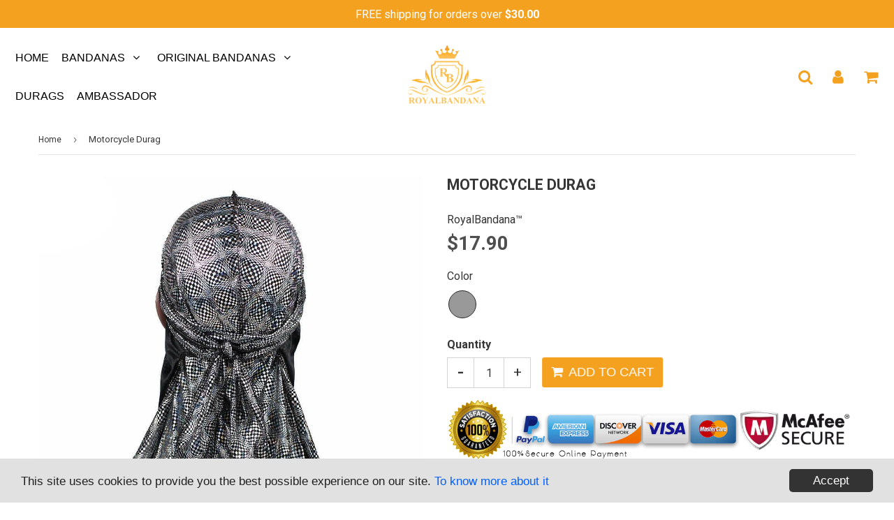

--- FILE ---
content_type: text/html; charset=utf-8
request_url: https://en.royalbandana.com/products/motorcycle-durag
body_size: 34465
content:
<!doctype html>
<html class="no-touch no-js" lang="en">
<head>
 
  <!-- Global site tag (gtag.js) - Google Analytics -->
<script async src="https://www.googletagmanager.com/gtag/js?id=G-CPSHLES4BY"></script>
<script>
  window.dataLayer = window.dataLayer || [];
  function gtag(){dataLayer.push(arguments);}
  gtag('js', new Date());

  gtag('config', 'G-CPSHLES4BY');
  gtag('config', 'AW-440238341');
</script>
  
  
  <meta name="p:domain_verify" content="5f9f40bee86fe9be24d8976132c7a094"/>
  
  <meta name="facebook-domain-verification" content="f3za8pclbbdayo5xbcdptr74njqdw3" />
  
  
  <meta charset="utf-8">
  <meta http-equiv="X-UA-Compatible" content="IE=edge,chrome=1">
  <meta name="viewport" content="width=device-width, initial-scale=1.0, shrink-to-fit=no" />
  <meta name="theme-color" content="#ffffff"><link rel="shortcut icon" href="//en.royalbandana.com/cdn/shop/files/favicon_royalbandana_32x32.png?v=1614328239" type="image/png" /><title>
    Motorcycle Durag | RoyalBandana™
  </title>
  <meta name="description" content="Add a special touch to your look and exalt it with our Motorcycle Durag. Silky smooth and fun to wear, it&#39;s the perfect fashion accessory to adjust and enhance your hairstyle, even while driving your motorcycle.">
<meta property="og:site_name" content="RoyalBandana™">
<meta property="og:url" content="https://en.royalbandana.com/products/motorcycle-durag">
<meta property="og:title" content="Motorcycle Durag">
<meta property="og:type" content="product">


<meta property="og:description" content="Add a special touch to your look and exalt it with our Motorcycle Durag. Silky smooth and fun to wear, it&#39;s the perfect fashion accessory to adjust and enhance your hairstyle, even while driving your motorcycle.">

<meta property="og:price:amount" content="17.90">
  <meta property="og:price:currency" content="USD"><meta property="og:image" content="http://en.royalbandana.com/cdn/shop/products/Motorcycle-Durag_1024x1024.jpg?v=1612122513">
<meta property="og:image:secure_url" content="https://en.royalbandana.com/cdn/shop/products/Motorcycle-Durag_1024x1024.jpg?v=1612122513">


  <meta name="twitter:site" content="@RoyalbandanaO">


  <meta name="twitter:card" content="summary_large_image">
  <meta name="twitter:image" content="https://en.royalbandana.com/cdn/shop/products/Motorcycle-Durag_1024x1024.jpg?v=1612122513">
  <meta name="twitter:image:width" content="480">
  <meta name="twitter:image:height" content="480">

<meta name="twitter:title" content="Motorcycle Durag">


<meta property="twitter:description" content="Add a special touch to your look and exalt it with our Motorcycle Durag. Silky smooth and fun to wear, it&#39;s the perfect fashion accessory to adjust and enhance your hairstyle, even while driving your motorcycle.">


<link rel="canonical" href="https://en.royalbandana.com/products/motorcycle-durag">
  <meta name="viewport" content="width=device-width, initial-scale=1, user-scalable=no"><script>window.performance && window.performance.mark && window.performance.mark('shopify.content_for_header.start');</script><meta name="google-site-verification" content="BJgIdJIsCvZGmpVCwZwJOE6Rpb7JPVcw2n4DmzJBrP0">
<meta id="shopify-digital-wallet" name="shopify-digital-wallet" content="/4583424046/digital_wallets/dialog">
<link rel="alternate" type="application/json+oembed" href="https://en.royalbandana.com/products/motorcycle-durag.oembed">
<script async="async" src="/checkouts/internal/preloads.js?locale=en-US"></script>
<script id="shopify-features" type="application/json">{"accessToken":"d377fa3800ecc35fae603b99d23be016","betas":["rich-media-storefront-analytics"],"domain":"en.royalbandana.com","predictiveSearch":true,"shopId":4583424046,"locale":"en"}</script>
<script>var Shopify = Shopify || {};
Shopify.shop = "cris-spartus.myshopify.com";
Shopify.locale = "en";
Shopify.currency = {"active":"USD","rate":"1.0"};
Shopify.country = "US";
Shopify.theme = {"name":"Prestige-2-12-2-ijpiqv","id":83557515310,"schema_name":"Speedfly Theme","schema_version":"2.12","theme_store_id":null,"role":"main"};
Shopify.theme.handle = "null";
Shopify.theme.style = {"id":null,"handle":null};
Shopify.cdnHost = "en.royalbandana.com/cdn";
Shopify.routes = Shopify.routes || {};
Shopify.routes.root = "/";</script>
<script type="module">!function(o){(o.Shopify=o.Shopify||{}).modules=!0}(window);</script>
<script>!function(o){function n(){var o=[];function n(){o.push(Array.prototype.slice.apply(arguments))}return n.q=o,n}var t=o.Shopify=o.Shopify||{};t.loadFeatures=n(),t.autoloadFeatures=n()}(window);</script>
<script id="shop-js-analytics" type="application/json">{"pageType":"product"}</script>
<script defer="defer" async type="module" src="//en.royalbandana.com/cdn/shopifycloud/shop-js/modules/v2/client.init-shop-cart-sync_BT-GjEfc.en.esm.js"></script>
<script defer="defer" async type="module" src="//en.royalbandana.com/cdn/shopifycloud/shop-js/modules/v2/chunk.common_D58fp_Oc.esm.js"></script>
<script defer="defer" async type="module" src="//en.royalbandana.com/cdn/shopifycloud/shop-js/modules/v2/chunk.modal_xMitdFEc.esm.js"></script>
<script type="module">
  await import("//en.royalbandana.com/cdn/shopifycloud/shop-js/modules/v2/client.init-shop-cart-sync_BT-GjEfc.en.esm.js");
await import("//en.royalbandana.com/cdn/shopifycloud/shop-js/modules/v2/chunk.common_D58fp_Oc.esm.js");
await import("//en.royalbandana.com/cdn/shopifycloud/shop-js/modules/v2/chunk.modal_xMitdFEc.esm.js");

  window.Shopify.SignInWithShop?.initShopCartSync?.({"fedCMEnabled":true,"windoidEnabled":true});

</script>
<script>(function() {
  var isLoaded = false;
  function asyncLoad() {
    if (isLoaded) return;
    isLoaded = true;
    var urls = ["https:\/\/s3.amazonaws.com\/verge-shopify\/verge-json-ld.js?shop=cris-spartus.myshopify.com","https:\/\/static.klaviyo.com\/onsite\/js\/klaviyo.js?company_id=XZk6qS\u0026shop=cris-spartus.myshopify.com","https:\/\/static.klaviyo.com\/onsite\/js\/klaviyo.js?company_id=XZk6qS\u0026shop=cris-spartus.myshopify.com","\/\/cdn.shopify.com\/proxy\/00ccfdb71bd2c0319f6fd94a8a6e28c4d4351b352e8c9f850acbdceeb9fa58fc\/api.goaffpro.com\/loader.js?shop=cris-spartus.myshopify.com\u0026sp-cache-control=cHVibGljLCBtYXgtYWdlPTkwMA"];
    for (var i = 0; i < urls.length; i++) {
      var s = document.createElement('script');
      s.type = 'text/javascript';
      s.async = true;
      s.src = urls[i];
      var x = document.getElementsByTagName('script')[0];
      x.parentNode.insertBefore(s, x);
    }
  };
  if(window.attachEvent) {
    window.attachEvent('onload', asyncLoad);
  } else {
    window.addEventListener('load', asyncLoad, false);
  }
})();</script>
<script id="__st">var __st={"a":4583424046,"offset":-18000,"reqid":"52fc59e1-eb18-41dd-8971-afd1f98272a1-1769087022","pageurl":"en.royalbandana.com\/products\/motorcycle-durag","u":"6e456ef989b1","p":"product","rtyp":"product","rid":4696009474094};</script>
<script>window.ShopifyPaypalV4VisibilityTracking = true;</script>
<script id="captcha-bootstrap">!function(){'use strict';const t='contact',e='account',n='new_comment',o=[[t,t],['blogs',n],['comments',n],[t,'customer']],c=[[e,'customer_login'],[e,'guest_login'],[e,'recover_customer_password'],[e,'create_customer']],r=t=>t.map((([t,e])=>`form[action*='/${t}']:not([data-nocaptcha='true']) input[name='form_type'][value='${e}']`)).join(','),a=t=>()=>t?[...document.querySelectorAll(t)].map((t=>t.form)):[];function s(){const t=[...o],e=r(t);return a(e)}const i='password',u='form_key',d=['recaptcha-v3-token','g-recaptcha-response','h-captcha-response',i],f=()=>{try{return window.sessionStorage}catch{return}},m='__shopify_v',_=t=>t.elements[u];function p(t,e,n=!1){try{const o=window.sessionStorage,c=JSON.parse(o.getItem(e)),{data:r}=function(t){const{data:e,action:n}=t;return t[m]||n?{data:e,action:n}:{data:t,action:n}}(c);for(const[e,n]of Object.entries(r))t.elements[e]&&(t.elements[e].value=n);n&&o.removeItem(e)}catch(o){console.error('form repopulation failed',{error:o})}}const l='form_type',E='cptcha';function T(t){t.dataset[E]=!0}const w=window,h=w.document,L='Shopify',v='ce_forms',y='captcha';let A=!1;((t,e)=>{const n=(g='f06e6c50-85a8-45c8-87d0-21a2b65856fe',I='https://cdn.shopify.com/shopifycloud/storefront-forms-hcaptcha/ce_storefront_forms_captcha_hcaptcha.v1.5.2.iife.js',D={infoText:'Protected by hCaptcha',privacyText:'Privacy',termsText:'Terms'},(t,e,n)=>{const o=w[L][v],c=o.bindForm;if(c)return c(t,g,e,D).then(n);var r;o.q.push([[t,g,e,D],n]),r=I,A||(h.body.append(Object.assign(h.createElement('script'),{id:'captcha-provider',async:!0,src:r})),A=!0)});var g,I,D;w[L]=w[L]||{},w[L][v]=w[L][v]||{},w[L][v].q=[],w[L][y]=w[L][y]||{},w[L][y].protect=function(t,e){n(t,void 0,e),T(t)},Object.freeze(w[L][y]),function(t,e,n,w,h,L){const[v,y,A,g]=function(t,e,n){const i=e?o:[],u=t?c:[],d=[...i,...u],f=r(d),m=r(i),_=r(d.filter((([t,e])=>n.includes(e))));return[a(f),a(m),a(_),s()]}(w,h,L),I=t=>{const e=t.target;return e instanceof HTMLFormElement?e:e&&e.form},D=t=>v().includes(t);t.addEventListener('submit',(t=>{const e=I(t);if(!e)return;const n=D(e)&&!e.dataset.hcaptchaBound&&!e.dataset.recaptchaBound,o=_(e),c=g().includes(e)&&(!o||!o.value);(n||c)&&t.preventDefault(),c&&!n&&(function(t){try{if(!f())return;!function(t){const e=f();if(!e)return;const n=_(t);if(!n)return;const o=n.value;o&&e.removeItem(o)}(t);const e=Array.from(Array(32),(()=>Math.random().toString(36)[2])).join('');!function(t,e){_(t)||t.append(Object.assign(document.createElement('input'),{type:'hidden',name:u})),t.elements[u].value=e}(t,e),function(t,e){const n=f();if(!n)return;const o=[...t.querySelectorAll(`input[type='${i}']`)].map((({name:t})=>t)),c=[...d,...o],r={};for(const[a,s]of new FormData(t).entries())c.includes(a)||(r[a]=s);n.setItem(e,JSON.stringify({[m]:1,action:t.action,data:r}))}(t,e)}catch(e){console.error('failed to persist form',e)}}(e),e.submit())}));const S=(t,e)=>{t&&!t.dataset[E]&&(n(t,e.some((e=>e===t))),T(t))};for(const o of['focusin','change'])t.addEventListener(o,(t=>{const e=I(t);D(e)&&S(e,y())}));const B=e.get('form_key'),M=e.get(l),P=B&&M;t.addEventListener('DOMContentLoaded',(()=>{const t=y();if(P)for(const e of t)e.elements[l].value===M&&p(e,B);[...new Set([...A(),...v().filter((t=>'true'===t.dataset.shopifyCaptcha))])].forEach((e=>S(e,t)))}))}(h,new URLSearchParams(w.location.search),n,t,e,['guest_login'])})(!0,!0)}();</script>
<script integrity="sha256-4kQ18oKyAcykRKYeNunJcIwy7WH5gtpwJnB7kiuLZ1E=" data-source-attribution="shopify.loadfeatures" defer="defer" src="//en.royalbandana.com/cdn/shopifycloud/storefront/assets/storefront/load_feature-a0a9edcb.js" crossorigin="anonymous"></script>
<script data-source-attribution="shopify.dynamic_checkout.dynamic.init">var Shopify=Shopify||{};Shopify.PaymentButton=Shopify.PaymentButton||{isStorefrontPortableWallets:!0,init:function(){window.Shopify.PaymentButton.init=function(){};var t=document.createElement("script");t.src="https://en.royalbandana.com/cdn/shopifycloud/portable-wallets/latest/portable-wallets.en.js",t.type="module",document.head.appendChild(t)}};
</script>
<script data-source-attribution="shopify.dynamic_checkout.buyer_consent">
  function portableWalletsHideBuyerConsent(e){var t=document.getElementById("shopify-buyer-consent"),n=document.getElementById("shopify-subscription-policy-button");t&&n&&(t.classList.add("hidden"),t.setAttribute("aria-hidden","true"),n.removeEventListener("click",e))}function portableWalletsShowBuyerConsent(e){var t=document.getElementById("shopify-buyer-consent"),n=document.getElementById("shopify-subscription-policy-button");t&&n&&(t.classList.remove("hidden"),t.removeAttribute("aria-hidden"),n.addEventListener("click",e))}window.Shopify?.PaymentButton&&(window.Shopify.PaymentButton.hideBuyerConsent=portableWalletsHideBuyerConsent,window.Shopify.PaymentButton.showBuyerConsent=portableWalletsShowBuyerConsent);
</script>
<script data-source-attribution="shopify.dynamic_checkout.cart.bootstrap">document.addEventListener("DOMContentLoaded",(function(){function t(){return document.querySelector("shopify-accelerated-checkout-cart, shopify-accelerated-checkout")}if(t())Shopify.PaymentButton.init();else{new MutationObserver((function(e,n){t()&&(Shopify.PaymentButton.init(),n.disconnect())})).observe(document.body,{childList:!0,subtree:!0})}}));
</script>
<link id="shopify-accelerated-checkout-styles" rel="stylesheet" media="screen" href="https://en.royalbandana.com/cdn/shopifycloud/portable-wallets/latest/accelerated-checkout-backwards-compat.css" crossorigin="anonymous">
<style id="shopify-accelerated-checkout-cart">
        #shopify-buyer-consent {
  margin-top: 1em;
  display: inline-block;
  width: 100%;
}

#shopify-buyer-consent.hidden {
  display: none;
}

#shopify-subscription-policy-button {
  background: none;
  border: none;
  padding: 0;
  text-decoration: underline;
  font-size: inherit;
  cursor: pointer;
}

#shopify-subscription-policy-button::before {
  box-shadow: none;
}

      </style>

<script>window.performance && window.performance.mark && window.performance.mark('shopify.content_for_header.end');</script> <!-- CSS - JS ================================================== -->
  
  
  <link href="//fonts.googleapis.com/css?family=Roboto:400,700" rel="stylesheet" type="text/css" media="all" />


  

<link rel="stylesheet" href="https://cdnjs.cloudflare.com/ajax/libs/font-awesome/4.7.0/css/font-awesome.css" integrity="sha512-5A8nwdMOWrSz20fDsjczgUidUBR8liPYU+WymTZP1lmY9G6Oc7HlZv156XqnsgNUzTyMefFTcsFH/tnJE/+xBg==" crossorigin="anonymous" />
  <link href="//en.royalbandana.com/cdn/shop/t/3/assets/theme.scss.css?v=91673102658025092731703326757" rel="stylesheet" type="text/css" media="all" /> 
  
  <script src="https://code.jquery.com/jquery-3.5.1.min.js" integrity="sha256-9/aliU8dGd2tb6OSsuzixeV4y/faTqgFtohetphbbj0=" crossorigin="anonymous" ></script>
 
  <script src="//en.royalbandana.com/cdn/shop/t/3/assets/vendor.js?v=15194839398562201921611062944" defer></script>
  <script src="//en.royalbandana.com/cdn/shop/t/3/assets/theme.js?v=16583044303289955021611063304" defer></script>   
  
     
  
  <!-- Code script ================================================== -->
       
     
 
  
<!-- Start of Judge.me Core -->
<link rel="dns-prefetch" href="https://cdn.judge.me/">
<script data-cfasync='false' class='jdgm-settings-script'>window.jdgmSettings={"pagination":5,"disable_web_reviews":false,"badge_no_review_text":"No reviews","badge_n_reviews_text":"{{ n }} review/reviews","badge_star_color":"#f0e610","hide_badge_preview_if_no_reviews":true,"badge_hide_text":false,"enforce_center_preview_badge":false,"widget_title":"Customer Reviews","widget_open_form_text":"Write a review","widget_close_form_text":"Cancel review","widget_refresh_page_text":"Refresh page","widget_summary_text":"Based on {{ number_of_reviews }} review/reviews","widget_no_review_text":"Be the first to write a review","widget_name_field_text":"Display name","widget_verified_name_field_text":"Verified Name (public)","widget_name_placeholder_text":"Display name","widget_required_field_error_text":"This field is required.","widget_email_field_text":"Email address","widget_verified_email_field_text":"Verified Email (private, can not be edited)","widget_email_placeholder_text":"Your email address","widget_email_field_error_text":"Please enter a valid email address.","widget_rating_field_text":"Rating","widget_review_title_field_text":"Review Title","widget_review_title_placeholder_text":"Give your review a title","widget_review_body_field_text":"Review content","widget_review_body_placeholder_text":"Start writing here...","widget_pictures_field_text":"Picture/Video (optional)","widget_submit_review_text":"Submit Review","widget_submit_verified_review_text":"Submit Verified Review","widget_submit_success_msg_with_auto_publish":"Thank you! Please refresh the page in a few moments to see your review. You can remove or edit your review by logging into \u003ca href='https://judge.me/login' target='_blank' rel='nofollow noopener'\u003eJudge.me\u003c/a\u003e","widget_submit_success_msg_no_auto_publish":"Thank you! Your review will be published as soon as it is approved by the shop admin. You can remove or edit your review by logging into \u003ca href='https://judge.me/login' target='_blank' rel='nofollow noopener'\u003eJudge.me\u003c/a\u003e","widget_show_default_reviews_out_of_total_text":"Showing {{ n_reviews_shown }} out of {{ n_reviews }} reviews.","widget_show_all_link_text":"Show all","widget_show_less_link_text":"Show less","widget_author_said_text":"{{ reviewer_name }} said:","widget_days_text":"{{ n }} days ago","widget_weeks_text":"{{ n }} week/weeks ago","widget_months_text":"{{ n }} month/months ago","widget_years_text":"{{ n }} year/years ago","widget_yesterday_text":"Yesterday","widget_today_text":"Today","widget_replied_text":"\u003e\u003e {{ shop_name }} replied:","widget_read_more_text":"Read more","widget_reviewer_name_as_initial":"","widget_rating_filter_color":"#fbcd0a","widget_rating_filter_see_all_text":"See all reviews","widget_sorting_most_recent_text":"Most Recent","widget_sorting_highest_rating_text":"Highest Rating","widget_sorting_lowest_rating_text":"Lowest Rating","widget_sorting_with_pictures_text":"Only Pictures","widget_sorting_most_helpful_text":"Most Helpful","widget_open_question_form_text":"Ask a question","widget_reviews_subtab_text":"Reviews","widget_questions_subtab_text":"Questions","widget_question_label_text":"Question","widget_answer_label_text":"Answer","widget_question_placeholder_text":"Write your question here","widget_submit_question_text":"Submit Question","widget_question_submit_success_text":"Thank you for your question! We will notify you once it gets answered.","widget_star_color":"#f0e610","verified_badge_text":"Verified","verified_badge_bg_color":"","verified_badge_text_color":"","verified_badge_placement":"left-of-reviewer-name","widget_review_max_height":"","widget_hide_border":false,"widget_social_share":false,"widget_thumb":false,"widget_review_location_show":false,"widget_location_format":"","all_reviews_include_out_of_store_products":true,"all_reviews_out_of_store_text":"(out of store)","all_reviews_pagination":100,"all_reviews_product_name_prefix_text":"about","enable_review_pictures":false,"enable_question_anwser":false,"widget_theme":"default","review_date_format":"mm/dd/yyyy","default_sort_method":"most-recent","widget_product_reviews_subtab_text":"Product Reviews","widget_shop_reviews_subtab_text":"Shop Reviews","widget_other_products_reviews_text":"Reviews for other products","widget_store_reviews_subtab_text":"Store reviews","widget_no_store_reviews_text":"This store hasn't received any reviews yet","widget_web_restriction_product_reviews_text":"This product hasn't received any reviews yet","widget_no_items_text":"No items found","widget_show_more_text":"Show more","widget_write_a_store_review_text":"Write a Store Review","widget_other_languages_heading":"Reviews in Other Languages","widget_translate_review_text":"Translate review to {{ language }}","widget_translating_review_text":"Translating...","widget_show_original_translation_text":"Show original ({{ language }})","widget_translate_review_failed_text":"Review couldn't be translated.","widget_translate_review_retry_text":"Retry","widget_translate_review_try_again_later_text":"Try again later","show_product_url_for_grouped_product":false,"widget_sorting_pictures_first_text":"Pictures First","show_pictures_on_all_rev_page_mobile":false,"show_pictures_on_all_rev_page_desktop":false,"floating_tab_hide_mobile_install_preference":false,"floating_tab_button_name":"★ Reviews","floating_tab_title":"Let customers speak for us","floating_tab_button_color":"","floating_tab_button_background_color":"","floating_tab_url":"","floating_tab_url_enabled":false,"floating_tab_tab_style":"text","all_reviews_text_badge_text":"Customers rate us {{ shop.metafields.judgeme.all_reviews_rating | round: 1 }}/5 based on {{ shop.metafields.judgeme.all_reviews_count }} reviews.","all_reviews_text_badge_text_branded_style":"{{ shop.metafields.judgeme.all_reviews_rating | round: 1 }} out of 5 stars based on {{ shop.metafields.judgeme.all_reviews_count }} reviews","is_all_reviews_text_badge_a_link":false,"show_stars_for_all_reviews_text_badge":false,"all_reviews_text_badge_url":"","all_reviews_text_style":"text","all_reviews_text_color_style":"judgeme_brand_color","all_reviews_text_color":"#108474","all_reviews_text_show_jm_brand":true,"featured_carousel_show_header":true,"featured_carousel_title":"Let customers speak for us","testimonials_carousel_title":"Customers are saying","videos_carousel_title":"Real customer stories","cards_carousel_title":"Customers are saying","featured_carousel_count_text":"from {{ n }} reviews","featured_carousel_add_link_to_all_reviews_page":false,"featured_carousel_url":"","featured_carousel_show_images":true,"featured_carousel_autoslide_interval":5,"featured_carousel_arrows_on_the_sides":false,"featured_carousel_height":250,"featured_carousel_width":80,"featured_carousel_image_size":0,"featured_carousel_image_height":250,"featured_carousel_arrow_color":"#eeeeee","verified_count_badge_style":"vintage","verified_count_badge_orientation":"horizontal","verified_count_badge_color_style":"judgeme_brand_color","verified_count_badge_color":"#108474","is_verified_count_badge_a_link":false,"verified_count_badge_url":"","verified_count_badge_show_jm_brand":true,"widget_rating_preset_default":5,"widget_first_sub_tab":"product-reviews","widget_show_histogram":true,"widget_histogram_use_custom_color":false,"widget_pagination_use_custom_color":false,"widget_star_use_custom_color":true,"widget_verified_badge_use_custom_color":false,"widget_write_review_use_custom_color":false,"picture_reminder_submit_button":"Upload Pictures","enable_review_videos":false,"mute_video_by_default":false,"widget_sorting_videos_first_text":"Videos First","widget_review_pending_text":"Pending","featured_carousel_items_for_large_screen":3,"social_share_options_order":"Facebook,Twitter","remove_microdata_snippet":false,"disable_json_ld":false,"enable_json_ld_products":false,"preview_badge_show_question_text":false,"preview_badge_no_question_text":"No questions","preview_badge_n_question_text":"{{ number_of_questions }} question/questions","qa_badge_show_icon":false,"qa_badge_position":"same-row","remove_judgeme_branding":false,"widget_add_search_bar":false,"widget_search_bar_placeholder":"Search","widget_sorting_verified_only_text":"Verified only","featured_carousel_theme":"default","featured_carousel_show_rating":true,"featured_carousel_show_title":true,"featured_carousel_show_body":true,"featured_carousel_show_date":false,"featured_carousel_show_reviewer":true,"featured_carousel_show_product":false,"featured_carousel_header_background_color":"#108474","featured_carousel_header_text_color":"#ffffff","featured_carousel_name_product_separator":"reviewed","featured_carousel_full_star_background":"#108474","featured_carousel_empty_star_background":"#dadada","featured_carousel_vertical_theme_background":"#f9fafb","featured_carousel_verified_badge_enable":false,"featured_carousel_verified_badge_color":"#108474","featured_carousel_border_style":"round","featured_carousel_review_line_length_limit":3,"featured_carousel_more_reviews_button_text":"Read more reviews","featured_carousel_view_product_button_text":"View product","all_reviews_page_load_reviews_on":"scroll","all_reviews_page_load_more_text":"Load More Reviews","disable_fb_tab_reviews":false,"enable_ajax_cdn_cache":false,"widget_public_name_text":"displayed publicly like","default_reviewer_name":"John Smith","default_reviewer_name_has_non_latin":true,"widget_reviewer_anonymous":"Anonymous","medals_widget_title":"Judge.me Review Medals","medals_widget_background_color":"#f9fafb","medals_widget_position":"footer_all_pages","medals_widget_border_color":"#f9fafb","medals_widget_verified_text_position":"left","medals_widget_use_monochromatic_version":false,"medals_widget_elements_color":"#108474","show_reviewer_avatar":true,"widget_invalid_yt_video_url_error_text":"Not a YouTube video URL","widget_max_length_field_error_text":"Please enter no more than {0} characters.","widget_show_country_flag":false,"widget_show_collected_via_shop_app":true,"widget_verified_by_shop_badge_style":"light","widget_verified_by_shop_text":"Verified by Shop","widget_show_photo_gallery":false,"widget_load_with_code_splitting":true,"widget_ugc_install_preference":false,"widget_ugc_title":"Made by us, Shared by you","widget_ugc_subtitle":"Tag us to see your picture featured in our page","widget_ugc_arrows_color":"#ffffff","widget_ugc_primary_button_text":"Buy Now","widget_ugc_primary_button_background_color":"#108474","widget_ugc_primary_button_text_color":"#ffffff","widget_ugc_primary_button_border_width":"0","widget_ugc_primary_button_border_style":"none","widget_ugc_primary_button_border_color":"#108474","widget_ugc_primary_button_border_radius":"25","widget_ugc_secondary_button_text":"Load More","widget_ugc_secondary_button_background_color":"#ffffff","widget_ugc_secondary_button_text_color":"#108474","widget_ugc_secondary_button_border_width":"2","widget_ugc_secondary_button_border_style":"solid","widget_ugc_secondary_button_border_color":"#108474","widget_ugc_secondary_button_border_radius":"25","widget_ugc_reviews_button_text":"View Reviews","widget_ugc_reviews_button_background_color":"#ffffff","widget_ugc_reviews_button_text_color":"#108474","widget_ugc_reviews_button_border_width":"2","widget_ugc_reviews_button_border_style":"solid","widget_ugc_reviews_button_border_color":"#108474","widget_ugc_reviews_button_border_radius":"25","widget_ugc_reviews_button_link_to":"judgeme-reviews-page","widget_ugc_show_post_date":true,"widget_ugc_max_width":"800","widget_rating_metafield_value_type":true,"widget_primary_color":"#108474","widget_enable_secondary_color":false,"widget_secondary_color":"#edf5f5","widget_summary_average_rating_text":"{{ average_rating }} out of 5","widget_media_grid_title":"Customer photos \u0026 videos","widget_media_grid_see_more_text":"See more","widget_round_style":false,"widget_show_product_medals":true,"widget_verified_by_judgeme_text":"Verified by Judge.me","widget_show_store_medals":true,"widget_verified_by_judgeme_text_in_store_medals":"Verified by Judge.me","widget_media_field_exceed_quantity_message":"Sorry, we can only accept {{ max_media }} for one review.","widget_media_field_exceed_limit_message":"{{ file_name }} is too large, please select a {{ media_type }} less than {{ size_limit }}MB.","widget_review_submitted_text":"Review Submitted!","widget_question_submitted_text":"Question Submitted!","widget_close_form_text_question":"Cancel","widget_write_your_answer_here_text":"Write your answer here","widget_enabled_branded_link":true,"widget_show_collected_by_judgeme":false,"widget_reviewer_name_color":"","widget_write_review_text_color":"","widget_write_review_bg_color":"","widget_collected_by_judgeme_text":"collected by Judge.me","widget_pagination_type":"standard","widget_load_more_text":"Load More","widget_load_more_color":"#108474","widget_full_review_text":"Full Review","widget_read_more_reviews_text":"Read More Reviews","widget_read_questions_text":"Read Questions","widget_questions_and_answers_text":"Questions \u0026 Answers","widget_verified_by_text":"Verified by","widget_verified_text":"Verified","widget_number_of_reviews_text":"{{ number_of_reviews }} reviews","widget_back_button_text":"Back","widget_next_button_text":"Next","widget_custom_forms_filter_button":"Filters","custom_forms_style":"vertical","widget_show_review_information":false,"how_reviews_are_collected":"How reviews are collected?","widget_show_review_keywords":false,"widget_gdpr_statement":"How we use your data: We'll only contact you about the review you left, and only if necessary. By submitting your review, you agree to Judge.me's \u003ca href='https://judge.me/terms' target='_blank' rel='nofollow noopener'\u003eterms\u003c/a\u003e, \u003ca href='https://judge.me/privacy' target='_blank' rel='nofollow noopener'\u003eprivacy\u003c/a\u003e and \u003ca href='https://judge.me/content-policy' target='_blank' rel='nofollow noopener'\u003econtent\u003c/a\u003e policies.","widget_multilingual_sorting_enabled":false,"widget_translate_review_content_enabled":false,"widget_translate_review_content_method":"manual","popup_widget_review_selection":"automatically_with_pictures","popup_widget_round_border_style":true,"popup_widget_show_title":true,"popup_widget_show_body":true,"popup_widget_show_reviewer":false,"popup_widget_show_product":true,"popup_widget_show_pictures":true,"popup_widget_use_review_picture":true,"popup_widget_show_on_home_page":true,"popup_widget_show_on_product_page":true,"popup_widget_show_on_collection_page":true,"popup_widget_show_on_cart_page":true,"popup_widget_position":"bottom_left","popup_widget_first_review_delay":5,"popup_widget_duration":5,"popup_widget_interval":5,"popup_widget_review_count":5,"popup_widget_hide_on_mobile":true,"review_snippet_widget_round_border_style":true,"review_snippet_widget_card_color":"#FFFFFF","review_snippet_widget_slider_arrows_background_color":"#FFFFFF","review_snippet_widget_slider_arrows_color":"#000000","review_snippet_widget_star_color":"#108474","show_product_variant":false,"all_reviews_product_variant_label_text":"Variant: ","widget_show_verified_branding":false,"widget_ai_summary_title":"Customers say","widget_ai_summary_disclaimer":"AI-powered review summary based on recent customer reviews","widget_show_ai_summary":false,"widget_show_ai_summary_bg":false,"widget_show_review_title_input":true,"redirect_reviewers_invited_via_email":"review_widget","request_store_review_after_product_review":false,"request_review_other_products_in_order":false,"review_form_color_scheme":"default","review_form_corner_style":"square","review_form_star_color":{},"review_form_text_color":"#333333","review_form_background_color":"#ffffff","review_form_field_background_color":"#fafafa","review_form_button_color":{},"review_form_button_text_color":"#ffffff","review_form_modal_overlay_color":"#000000","review_content_screen_title_text":"How would you rate this product?","review_content_introduction_text":"We would love it if you would share a bit about your experience.","store_review_form_title_text":"How would you rate this store?","store_review_form_introduction_text":"We would love it if you would share a bit about your experience.","show_review_guidance_text":true,"one_star_review_guidance_text":"Poor","five_star_review_guidance_text":"Great","customer_information_screen_title_text":"About you","customer_information_introduction_text":"Please tell us more about you.","custom_questions_screen_title_text":"Your experience in more detail","custom_questions_introduction_text":"Here are a few questions to help us understand more about your experience.","review_submitted_screen_title_text":"Thanks for your review!","review_submitted_screen_thank_you_text":"We are processing it and it will appear on the store soon.","review_submitted_screen_email_verification_text":"Please confirm your email by clicking the link we just sent you. This helps us keep reviews authentic.","review_submitted_request_store_review_text":"Would you like to share your experience of shopping with us?","review_submitted_review_other_products_text":"Would you like to review these products?","store_review_screen_title_text":"Would you like to share your experience of shopping with us?","store_review_introduction_text":"We value your feedback and use it to improve. Please share any thoughts or suggestions you have.","reviewer_media_screen_title_picture_text":"Share a picture","reviewer_media_introduction_picture_text":"Upload a photo to support your review.","reviewer_media_screen_title_video_text":"Share a video","reviewer_media_introduction_video_text":"Upload a video to support your review.","reviewer_media_screen_title_picture_or_video_text":"Share a picture or video","reviewer_media_introduction_picture_or_video_text":"Upload a photo or video to support your review.","reviewer_media_youtube_url_text":"Paste your Youtube URL here","advanced_settings_next_step_button_text":"Next","advanced_settings_close_review_button_text":"Close","modal_write_review_flow":false,"write_review_flow_required_text":"Required","write_review_flow_privacy_message_text":"We respect your privacy.","write_review_flow_anonymous_text":"Post review as anonymous","write_review_flow_visibility_text":"This won't be visible to other customers.","write_review_flow_multiple_selection_help_text":"Select as many as you like","write_review_flow_single_selection_help_text":"Select one option","write_review_flow_required_field_error_text":"This field is required","write_review_flow_invalid_email_error_text":"Please enter a valid email address","write_review_flow_max_length_error_text":"Max. {{ max_length }} characters.","write_review_flow_media_upload_text":"\u003cb\u003eClick to upload\u003c/b\u003e or drag and drop","write_review_flow_gdpr_statement":"We'll only contact you about your review if necessary. By submitting your review, you agree to our \u003ca href='https://judge.me/terms' target='_blank' rel='nofollow noopener'\u003eterms and conditions\u003c/a\u003e and \u003ca href='https://judge.me/privacy' target='_blank' rel='nofollow noopener'\u003eprivacy policy\u003c/a\u003e.","rating_only_reviews_enabled":false,"show_negative_reviews_help_screen":false,"new_review_flow_help_screen_rating_threshold":3,"negative_review_resolution_screen_title_text":"Tell us more","negative_review_resolution_text":"Your experience matters to us. If there were issues with your purchase, we're here to help. Feel free to reach out to us, we'd love the opportunity to make things right.","negative_review_resolution_button_text":"Contact us","negative_review_resolution_proceed_with_review_text":"Leave a review","negative_review_resolution_subject":"Issue with purchase from {{ shop_name }}.{{ order_name }}","preview_badge_collection_page_install_status":false,"widget_review_custom_css":"","preview_badge_custom_css":"","preview_badge_stars_count":"5-stars","featured_carousel_custom_css":"","floating_tab_custom_css":"","all_reviews_widget_custom_css":"","medals_widget_custom_css":"","verified_badge_custom_css":"","all_reviews_text_custom_css":"","transparency_badges_collected_via_store_invite":false,"transparency_badges_from_another_provider":false,"transparency_badges_collected_from_store_visitor":false,"transparency_badges_collected_by_verified_review_provider":false,"transparency_badges_earned_reward":false,"transparency_badges_collected_via_store_invite_text":"Review collected via store invitation","transparency_badges_from_another_provider_text":"Review collected from another provider","transparency_badges_collected_from_store_visitor_text":"Review collected from a store visitor","transparency_badges_written_in_google_text":"Review written in Google","transparency_badges_written_in_etsy_text":"Review written in Etsy","transparency_badges_written_in_shop_app_text":"Review written in Shop App","transparency_badges_earned_reward_text":"Review earned a reward for future purchase","product_review_widget_per_page":10,"widget_store_review_label_text":"Review about the store","checkout_comment_extension_title_on_product_page":"Customer Comments","checkout_comment_extension_num_latest_comment_show":5,"checkout_comment_extension_format":"name_and_timestamp","checkout_comment_customer_name":"last_initial","checkout_comment_comment_notification":true,"preview_badge_collection_page_install_preference":true,"preview_badge_home_page_install_preference":false,"preview_badge_product_page_install_preference":true,"review_widget_install_preference":"","review_carousel_install_preference":false,"floating_reviews_tab_install_preference":"none","verified_reviews_count_badge_install_preference":false,"all_reviews_text_install_preference":false,"review_widget_best_location":true,"judgeme_medals_install_preference":false,"review_widget_revamp_enabled":false,"review_widget_qna_enabled":false,"review_widget_header_theme":"minimal","review_widget_widget_title_enabled":true,"review_widget_header_text_size":"medium","review_widget_header_text_weight":"regular","review_widget_average_rating_style":"compact","review_widget_bar_chart_enabled":true,"review_widget_bar_chart_type":"numbers","review_widget_bar_chart_style":"standard","review_widget_expanded_media_gallery_enabled":false,"review_widget_reviews_section_theme":"standard","review_widget_image_style":"thumbnails","review_widget_review_image_ratio":"square","review_widget_stars_size":"medium","review_widget_verified_badge":"standard_text","review_widget_review_title_text_size":"medium","review_widget_review_text_size":"medium","review_widget_review_text_length":"medium","review_widget_number_of_columns_desktop":3,"review_widget_carousel_transition_speed":5,"review_widget_custom_questions_answers_display":"always","review_widget_button_text_color":"#FFFFFF","review_widget_text_color":"#000000","review_widget_lighter_text_color":"#7B7B7B","review_widget_corner_styling":"soft","review_widget_review_word_singular":"review","review_widget_review_word_plural":"reviews","review_widget_voting_label":"Helpful?","review_widget_shop_reply_label":"Reply from {{ shop_name }}:","review_widget_filters_title":"Filters","qna_widget_question_word_singular":"Question","qna_widget_question_word_plural":"Questions","qna_widget_answer_reply_label":"Answer from {{ answerer_name }}:","qna_content_screen_title_text":"Ask a question about this product","qna_widget_question_required_field_error_text":"Please enter your question.","qna_widget_flow_gdpr_statement":"We'll only contact you about your question if necessary. By submitting your question, you agree to our \u003ca href='https://judge.me/terms' target='_blank' rel='nofollow noopener'\u003eterms and conditions\u003c/a\u003e and \u003ca href='https://judge.me/privacy' target='_blank' rel='nofollow noopener'\u003eprivacy policy\u003c/a\u003e.","qna_widget_question_submitted_text":"Thanks for your question!","qna_widget_close_form_text_question":"Close","qna_widget_question_submit_success_text":"We’ll notify you by email when your question is answered.","all_reviews_widget_v2025_enabled":false,"all_reviews_widget_v2025_header_theme":"default","all_reviews_widget_v2025_widget_title_enabled":true,"all_reviews_widget_v2025_header_text_size":"medium","all_reviews_widget_v2025_header_text_weight":"regular","all_reviews_widget_v2025_average_rating_style":"compact","all_reviews_widget_v2025_bar_chart_enabled":true,"all_reviews_widget_v2025_bar_chart_type":"numbers","all_reviews_widget_v2025_bar_chart_style":"standard","all_reviews_widget_v2025_expanded_media_gallery_enabled":false,"all_reviews_widget_v2025_show_store_medals":true,"all_reviews_widget_v2025_show_photo_gallery":true,"all_reviews_widget_v2025_show_review_keywords":false,"all_reviews_widget_v2025_show_ai_summary":false,"all_reviews_widget_v2025_show_ai_summary_bg":false,"all_reviews_widget_v2025_add_search_bar":false,"all_reviews_widget_v2025_default_sort_method":"most-recent","all_reviews_widget_v2025_reviews_per_page":10,"all_reviews_widget_v2025_reviews_section_theme":"default","all_reviews_widget_v2025_image_style":"thumbnails","all_reviews_widget_v2025_review_image_ratio":"square","all_reviews_widget_v2025_stars_size":"medium","all_reviews_widget_v2025_verified_badge":"bold_badge","all_reviews_widget_v2025_review_title_text_size":"medium","all_reviews_widget_v2025_review_text_size":"medium","all_reviews_widget_v2025_review_text_length":"medium","all_reviews_widget_v2025_number_of_columns_desktop":3,"all_reviews_widget_v2025_carousel_transition_speed":5,"all_reviews_widget_v2025_custom_questions_answers_display":"always","all_reviews_widget_v2025_show_product_variant":false,"all_reviews_widget_v2025_show_reviewer_avatar":true,"all_reviews_widget_v2025_reviewer_name_as_initial":"","all_reviews_widget_v2025_review_location_show":false,"all_reviews_widget_v2025_location_format":"","all_reviews_widget_v2025_show_country_flag":false,"all_reviews_widget_v2025_verified_by_shop_badge_style":"light","all_reviews_widget_v2025_social_share":false,"all_reviews_widget_v2025_social_share_options_order":"Facebook,Twitter,LinkedIn,Pinterest","all_reviews_widget_v2025_pagination_type":"standard","all_reviews_widget_v2025_button_text_color":"#FFFFFF","all_reviews_widget_v2025_text_color":"#000000","all_reviews_widget_v2025_lighter_text_color":"#7B7B7B","all_reviews_widget_v2025_corner_styling":"soft","all_reviews_widget_v2025_title":"Customer reviews","all_reviews_widget_v2025_ai_summary_title":"Customers say about this store","all_reviews_widget_v2025_no_review_text":"Be the first to write a review","platform":"shopify","branding_url":"https://app.judge.me/reviews","branding_text":"Powered by Judge.me","locale":"en","reply_name":"RoyalBandana™","widget_version":"2.1","footer":true,"autopublish":true,"review_dates":true,"enable_custom_form":false,"shop_locale":"en","enable_multi_locales_translations":false,"show_review_title_input":true,"review_verification_email_status":"always","can_be_branded":false,"reply_name_text":"RoyalBandana™"};</script> <style class='jdgm-settings-style'>﻿.jdgm-xx{left:0}:not(.jdgm-prev-badge__stars)>.jdgm-star{color:#f0e610}.jdgm-histogram .jdgm-star.jdgm-star{color:#f0e610}.jdgm-preview-badge .jdgm-star.jdgm-star{color:#f0e610}.jdgm-histogram .jdgm-histogram__bar-content{background:#fbcd0a}.jdgm-histogram .jdgm-histogram__bar:after{background:#fbcd0a}.jdgm-prev-badge[data-average-rating='0.00']{display:none !important}.jdgm-author-all-initials{display:none !important}.jdgm-author-last-initial{display:none !important}.jdgm-rev-widg__title{visibility:hidden}.jdgm-rev-widg__summary-text{visibility:hidden}.jdgm-prev-badge__text{visibility:hidden}.jdgm-rev__replier:before{content:'RoyalBandana™'}.jdgm-rev__prod-link-prefix:before{content:'about'}.jdgm-rev__variant-label:before{content:'Variant: '}.jdgm-rev__out-of-store-text:before{content:'(out of store)'}@media only screen and (min-width: 768px){.jdgm-rev__pics .jdgm-rev_all-rev-page-picture-separator,.jdgm-rev__pics .jdgm-rev__product-picture{display:none}}@media only screen and (max-width: 768px){.jdgm-rev__pics .jdgm-rev_all-rev-page-picture-separator,.jdgm-rev__pics .jdgm-rev__product-picture{display:none}}.jdgm-preview-badge[data-template="index"]{display:none !important}.jdgm-verified-count-badget[data-from-snippet="true"]{display:none !important}.jdgm-carousel-wrapper[data-from-snippet="true"]{display:none !important}.jdgm-all-reviews-text[data-from-snippet="true"]{display:none !important}.jdgm-medals-section[data-from-snippet="true"]{display:none !important}.jdgm-ugc-media-wrapper[data-from-snippet="true"]{display:none !important}.jdgm-rev__transparency-badge[data-badge-type="review_collected_via_store_invitation"]{display:none !important}.jdgm-rev__transparency-badge[data-badge-type="review_collected_from_another_provider"]{display:none !important}.jdgm-rev__transparency-badge[data-badge-type="review_collected_from_store_visitor"]{display:none !important}.jdgm-rev__transparency-badge[data-badge-type="review_written_in_etsy"]{display:none !important}.jdgm-rev__transparency-badge[data-badge-type="review_written_in_google_business"]{display:none !important}.jdgm-rev__transparency-badge[data-badge-type="review_written_in_shop_app"]{display:none !important}.jdgm-rev__transparency-badge[data-badge-type="review_earned_for_future_purchase"]{display:none !important}
</style> <style class='jdgm-settings-style'></style>

  
  
  
  <style class='jdgm-miracle-styles'>
  @-webkit-keyframes jdgm-spin{0%{-webkit-transform:rotate(0deg);-ms-transform:rotate(0deg);transform:rotate(0deg)}100%{-webkit-transform:rotate(359deg);-ms-transform:rotate(359deg);transform:rotate(359deg)}}@keyframes jdgm-spin{0%{-webkit-transform:rotate(0deg);-ms-transform:rotate(0deg);transform:rotate(0deg)}100%{-webkit-transform:rotate(359deg);-ms-transform:rotate(359deg);transform:rotate(359deg)}}@font-face{font-family:'JudgemeStar';src:url("[data-uri]") format("woff");font-weight:normal;font-style:normal}.jdgm-star{font-family:'JudgemeStar';display:inline !important;text-decoration:none !important;padding:0 4px 0 0 !important;margin:0 !important;font-weight:bold;opacity:1;-webkit-font-smoothing:antialiased;-moz-osx-font-smoothing:grayscale}.jdgm-star:hover{opacity:1}.jdgm-star:last-of-type{padding:0 !important}.jdgm-star.jdgm--on:before{content:"\e000"}.jdgm-star.jdgm--off:before{content:"\e001"}.jdgm-star.jdgm--half:before{content:"\e002"}.jdgm-widget *{margin:0;line-height:1.4;-webkit-box-sizing:border-box;-moz-box-sizing:border-box;box-sizing:border-box;-webkit-overflow-scrolling:touch}.jdgm-hidden{display:none !important;visibility:hidden !important}.jdgm-temp-hidden{display:none}.jdgm-spinner{width:40px;height:40px;margin:auto;border-radius:50%;border-top:2px solid #eee;border-right:2px solid #eee;border-bottom:2px solid #eee;border-left:2px solid #ccc;-webkit-animation:jdgm-spin 0.8s infinite linear;animation:jdgm-spin 0.8s infinite linear}.jdgm-prev-badge{display:block !important}

</style>


  
  
   


<script data-cfasync='false' class='jdgm-script'>
!function(e){window.jdgm=window.jdgm||{},jdgm.CDN_HOST="https://cdn.judge.me/",
jdgm.docReady=function(d){(e.attachEvent?"complete"===e.readyState:"loading"!==e.readyState)?
setTimeout(d,0):e.addEventListener("DOMContentLoaded",d)},jdgm.loadCSS=function(d,t,o,s){
!o&&jdgm.loadCSS.requestedUrls.indexOf(d)>=0||(jdgm.loadCSS.requestedUrls.push(d),
(s=e.createElement("link")).rel="stylesheet",s.class="jdgm-stylesheet",s.media="nope!",
s.href=d,s.onload=function(){this.media="all",t&&setTimeout(t)},e.body.appendChild(s))},
jdgm.loadCSS.requestedUrls=[],jdgm.docReady(function(){(window.jdgmLoadCSS||e.querySelectorAll(
".jdgm-widget, .jdgm-all-reviews-page").length>0)&&(jdgmSettings.widget_load_with_code_splitting?
parseFloat(jdgmSettings.widget_version)>=3?jdgm.loadCSS(jdgm.CDN_HOST+"widget_v3/base.css"):
jdgm.loadCSS(jdgm.CDN_HOST+"widget/base.css"):jdgm.loadCSS(jdgm.CDN_HOST+"shopify_v2.css"))})}(document);
</script>
<script async data-cfasync="false" type="text/javascript" src="https://cdn.judge.me/loader.js"></script>

<noscript><link rel="stylesheet" type="text/css" media="all" href="https://cdn.judge.me/shopify_v2.css"></noscript>
<!-- End of Judge.me Core -->


<!--Gem_Page_Header_Script-->

<!--End_Gem_Page_Header_Script-->
<link href="https://monorail-edge.shopifysvc.com" rel="dns-prefetch">
<script>(function(){if ("sendBeacon" in navigator && "performance" in window) {try {var session_token_from_headers = performance.getEntriesByType('navigation')[0].serverTiming.find(x => x.name == '_s').description;} catch {var session_token_from_headers = undefined;}var session_cookie_matches = document.cookie.match(/_shopify_s=([^;]*)/);var session_token_from_cookie = session_cookie_matches && session_cookie_matches.length === 2 ? session_cookie_matches[1] : "";var session_token = session_token_from_headers || session_token_from_cookie || "";function handle_abandonment_event(e) {var entries = performance.getEntries().filter(function(entry) {return /monorail-edge.shopifysvc.com/.test(entry.name);});if (!window.abandonment_tracked && entries.length === 0) {window.abandonment_tracked = true;var currentMs = Date.now();var navigation_start = performance.timing.navigationStart;var payload = {shop_id: 4583424046,url: window.location.href,navigation_start,duration: currentMs - navigation_start,session_token,page_type: "product"};window.navigator.sendBeacon("https://monorail-edge.shopifysvc.com/v1/produce", JSON.stringify({schema_id: "online_store_buyer_site_abandonment/1.1",payload: payload,metadata: {event_created_at_ms: currentMs,event_sent_at_ms: currentMs}}));}}window.addEventListener('pagehide', handle_abandonment_event);}}());</script>
<script id="web-pixels-manager-setup">(function e(e,d,r,n,o){if(void 0===o&&(o={}),!Boolean(null===(a=null===(i=window.Shopify)||void 0===i?void 0:i.analytics)||void 0===a?void 0:a.replayQueue)){var i,a;window.Shopify=window.Shopify||{};var t=window.Shopify;t.analytics=t.analytics||{};var s=t.analytics;s.replayQueue=[],s.publish=function(e,d,r){return s.replayQueue.push([e,d,r]),!0};try{self.performance.mark("wpm:start")}catch(e){}var l=function(){var e={modern:/Edge?\/(1{2}[4-9]|1[2-9]\d|[2-9]\d{2}|\d{4,})\.\d+(\.\d+|)|Firefox\/(1{2}[4-9]|1[2-9]\d|[2-9]\d{2}|\d{4,})\.\d+(\.\d+|)|Chrom(ium|e)\/(9{2}|\d{3,})\.\d+(\.\d+|)|(Maci|X1{2}).+ Version\/(15\.\d+|(1[6-9]|[2-9]\d|\d{3,})\.\d+)([,.]\d+|)( \(\w+\)|)( Mobile\/\w+|) Safari\/|Chrome.+OPR\/(9{2}|\d{3,})\.\d+\.\d+|(CPU[ +]OS|iPhone[ +]OS|CPU[ +]iPhone|CPU IPhone OS|CPU iPad OS)[ +]+(15[._]\d+|(1[6-9]|[2-9]\d|\d{3,})[._]\d+)([._]\d+|)|Android:?[ /-](13[3-9]|1[4-9]\d|[2-9]\d{2}|\d{4,})(\.\d+|)(\.\d+|)|Android.+Firefox\/(13[5-9]|1[4-9]\d|[2-9]\d{2}|\d{4,})\.\d+(\.\d+|)|Android.+Chrom(ium|e)\/(13[3-9]|1[4-9]\d|[2-9]\d{2}|\d{4,})\.\d+(\.\d+|)|SamsungBrowser\/([2-9]\d|\d{3,})\.\d+/,legacy:/Edge?\/(1[6-9]|[2-9]\d|\d{3,})\.\d+(\.\d+|)|Firefox\/(5[4-9]|[6-9]\d|\d{3,})\.\d+(\.\d+|)|Chrom(ium|e)\/(5[1-9]|[6-9]\d|\d{3,})\.\d+(\.\d+|)([\d.]+$|.*Safari\/(?![\d.]+ Edge\/[\d.]+$))|(Maci|X1{2}).+ Version\/(10\.\d+|(1[1-9]|[2-9]\d|\d{3,})\.\d+)([,.]\d+|)( \(\w+\)|)( Mobile\/\w+|) Safari\/|Chrome.+OPR\/(3[89]|[4-9]\d|\d{3,})\.\d+\.\d+|(CPU[ +]OS|iPhone[ +]OS|CPU[ +]iPhone|CPU IPhone OS|CPU iPad OS)[ +]+(10[._]\d+|(1[1-9]|[2-9]\d|\d{3,})[._]\d+)([._]\d+|)|Android:?[ /-](13[3-9]|1[4-9]\d|[2-9]\d{2}|\d{4,})(\.\d+|)(\.\d+|)|Mobile Safari.+OPR\/([89]\d|\d{3,})\.\d+\.\d+|Android.+Firefox\/(13[5-9]|1[4-9]\d|[2-9]\d{2}|\d{4,})\.\d+(\.\d+|)|Android.+Chrom(ium|e)\/(13[3-9]|1[4-9]\d|[2-9]\d{2}|\d{4,})\.\d+(\.\d+|)|Android.+(UC? ?Browser|UCWEB|U3)[ /]?(15\.([5-9]|\d{2,})|(1[6-9]|[2-9]\d|\d{3,})\.\d+)\.\d+|SamsungBrowser\/(5\.\d+|([6-9]|\d{2,})\.\d+)|Android.+MQ{2}Browser\/(14(\.(9|\d{2,})|)|(1[5-9]|[2-9]\d|\d{3,})(\.\d+|))(\.\d+|)|K[Aa][Ii]OS\/(3\.\d+|([4-9]|\d{2,})\.\d+)(\.\d+|)/},d=e.modern,r=e.legacy,n=navigator.userAgent;return n.match(d)?"modern":n.match(r)?"legacy":"unknown"}(),u="modern"===l?"modern":"legacy",c=(null!=n?n:{modern:"",legacy:""})[u],f=function(e){return[e.baseUrl,"/wpm","/b",e.hashVersion,"modern"===e.buildTarget?"m":"l",".js"].join("")}({baseUrl:d,hashVersion:r,buildTarget:u}),m=function(e){var d=e.version,r=e.bundleTarget,n=e.surface,o=e.pageUrl,i=e.monorailEndpoint;return{emit:function(e){var a=e.status,t=e.errorMsg,s=(new Date).getTime(),l=JSON.stringify({metadata:{event_sent_at_ms:s},events:[{schema_id:"web_pixels_manager_load/3.1",payload:{version:d,bundle_target:r,page_url:o,status:a,surface:n,error_msg:t},metadata:{event_created_at_ms:s}}]});if(!i)return console&&console.warn&&console.warn("[Web Pixels Manager] No Monorail endpoint provided, skipping logging."),!1;try{return self.navigator.sendBeacon.bind(self.navigator)(i,l)}catch(e){}var u=new XMLHttpRequest;try{return u.open("POST",i,!0),u.setRequestHeader("Content-Type","text/plain"),u.send(l),!0}catch(e){return console&&console.warn&&console.warn("[Web Pixels Manager] Got an unhandled error while logging to Monorail."),!1}}}}({version:r,bundleTarget:l,surface:e.surface,pageUrl:self.location.href,monorailEndpoint:e.monorailEndpoint});try{o.browserTarget=l,function(e){var d=e.src,r=e.async,n=void 0===r||r,o=e.onload,i=e.onerror,a=e.sri,t=e.scriptDataAttributes,s=void 0===t?{}:t,l=document.createElement("script"),u=document.querySelector("head"),c=document.querySelector("body");if(l.async=n,l.src=d,a&&(l.integrity=a,l.crossOrigin="anonymous"),s)for(var f in s)if(Object.prototype.hasOwnProperty.call(s,f))try{l.dataset[f]=s[f]}catch(e){}if(o&&l.addEventListener("load",o),i&&l.addEventListener("error",i),u)u.appendChild(l);else{if(!c)throw new Error("Did not find a head or body element to append the script");c.appendChild(l)}}({src:f,async:!0,onload:function(){if(!function(){var e,d;return Boolean(null===(d=null===(e=window.Shopify)||void 0===e?void 0:e.analytics)||void 0===d?void 0:d.initialized)}()){var d=window.webPixelsManager.init(e)||void 0;if(d){var r=window.Shopify.analytics;r.replayQueue.forEach((function(e){var r=e[0],n=e[1],o=e[2];d.publishCustomEvent(r,n,o)})),r.replayQueue=[],r.publish=d.publishCustomEvent,r.visitor=d.visitor,r.initialized=!0}}},onerror:function(){return m.emit({status:"failed",errorMsg:"".concat(f," has failed to load")})},sri:function(e){var d=/^sha384-[A-Za-z0-9+/=]+$/;return"string"==typeof e&&d.test(e)}(c)?c:"",scriptDataAttributes:o}),m.emit({status:"loading"})}catch(e){m.emit({status:"failed",errorMsg:(null==e?void 0:e.message)||"Unknown error"})}}})({shopId: 4583424046,storefrontBaseUrl: "https://en.royalbandana.com",extensionsBaseUrl: "https://extensions.shopifycdn.com/cdn/shopifycloud/web-pixels-manager",monorailEndpoint: "https://monorail-edge.shopifysvc.com/unstable/produce_batch",surface: "storefront-renderer",enabledBetaFlags: ["2dca8a86"],webPixelsConfigList: [{"id":"472055854","configuration":"{\"shop\":\"cris-spartus.myshopify.com\",\"cookie_duration\":\"604800\"}","eventPayloadVersion":"v1","runtimeContext":"STRICT","scriptVersion":"a2e7513c3708f34b1f617d7ce88f9697","type":"APP","apiClientId":2744533,"privacyPurposes":["ANALYTICS","MARKETING"],"dataSharingAdjustments":{"protectedCustomerApprovalScopes":["read_customer_address","read_customer_email","read_customer_name","read_customer_personal_data","read_customer_phone"]}},{"id":"447053870","configuration":"{\"webPixelName\":\"Judge.me\"}","eventPayloadVersion":"v1","runtimeContext":"STRICT","scriptVersion":"34ad157958823915625854214640f0bf","type":"APP","apiClientId":683015,"privacyPurposes":["ANALYTICS"],"dataSharingAdjustments":{"protectedCustomerApprovalScopes":["read_customer_email","read_customer_name","read_customer_personal_data","read_customer_phone"]}},{"id":"253296686","configuration":"{\"config\":\"{\\\"pixel_id\\\":\\\"AW-440238341\\\",\\\"target_country\\\":\\\"US\\\",\\\"gtag_events\\\":[{\\\"type\\\":\\\"search\\\",\\\"action_label\\\":\\\"AW-440238341\\\/QalyCImo0b8CEIWC9tEB\\\"},{\\\"type\\\":\\\"begin_checkout\\\",\\\"action_label\\\":\\\"AW-440238341\\\/T64SCI6n0b8CEIWC9tEB\\\"},{\\\"type\\\":\\\"view_item\\\",\\\"action_label\\\":[\\\"AW-440238341\\\/s8VSCIin0b8CEIWC9tEB\\\",\\\"MC-8YQFN5P6Y7\\\"]},{\\\"type\\\":\\\"purchase\\\",\\\"action_label\\\":[\\\"AW-440238341\\\/LtAYCIWn0b8CEIWC9tEB\\\",\\\"MC-8YQFN5P6Y7\\\"]},{\\\"type\\\":\\\"page_view\\\",\\\"action_label\\\":[\\\"AW-440238341\\\/QH-UCIKn0b8CEIWC9tEB\\\",\\\"MC-8YQFN5P6Y7\\\"]},{\\\"type\\\":\\\"add_payment_info\\\",\\\"action_label\\\":\\\"AW-440238341\\\/MEWjCIyo0b8CEIWC9tEB\\\"},{\\\"type\\\":\\\"add_to_cart\\\",\\\"action_label\\\":\\\"AW-440238341\\\/TU7-CIun0b8CEIWC9tEB\\\"}],\\\"enable_monitoring_mode\\\":false}\"}","eventPayloadVersion":"v1","runtimeContext":"OPEN","scriptVersion":"b2a88bafab3e21179ed38636efcd8a93","type":"APP","apiClientId":1780363,"privacyPurposes":[],"dataSharingAdjustments":{"protectedCustomerApprovalScopes":["read_customer_address","read_customer_email","read_customer_name","read_customer_personal_data","read_customer_phone"]}},{"id":"41418798","configuration":"{\"tagID\":\"2614416926930\"}","eventPayloadVersion":"v1","runtimeContext":"STRICT","scriptVersion":"18031546ee651571ed29edbe71a3550b","type":"APP","apiClientId":3009811,"privacyPurposes":["ANALYTICS","MARKETING","SALE_OF_DATA"],"dataSharingAdjustments":{"protectedCustomerApprovalScopes":["read_customer_address","read_customer_email","read_customer_name","read_customer_personal_data","read_customer_phone"]}},{"id":"shopify-app-pixel","configuration":"{}","eventPayloadVersion":"v1","runtimeContext":"STRICT","scriptVersion":"0450","apiClientId":"shopify-pixel","type":"APP","privacyPurposes":["ANALYTICS","MARKETING"]},{"id":"shopify-custom-pixel","eventPayloadVersion":"v1","runtimeContext":"LAX","scriptVersion":"0450","apiClientId":"shopify-pixel","type":"CUSTOM","privacyPurposes":["ANALYTICS","MARKETING"]}],isMerchantRequest: false,initData: {"shop":{"name":"RoyalBandana™","paymentSettings":{"currencyCode":"USD"},"myshopifyDomain":"cris-spartus.myshopify.com","countryCode":"US","storefrontUrl":"https:\/\/en.royalbandana.com"},"customer":null,"cart":null,"checkout":null,"productVariants":[{"price":{"amount":17.9,"currencyCode":"USD"},"product":{"title":"Motorcycle Durag","vendor":"RoyalBandana™","id":"4696009474094","untranslatedTitle":"Motorcycle Durag","url":"\/products\/motorcycle-durag","type":"durag"},"id":"32797768155182","image":{"src":"\/\/en.royalbandana.com\/cdn\/shop\/products\/Motorcycle-Durag.jpg?v=1612122513"},"sku":"14:691#Lattice","title":"grey","untranslatedTitle":"grey"}],"purchasingCompany":null},},"https://en.royalbandana.com/cdn","fcfee988w5aeb613cpc8e4bc33m6693e112",{"modern":"","legacy":""},{"shopId":"4583424046","storefrontBaseUrl":"https:\/\/en.royalbandana.com","extensionBaseUrl":"https:\/\/extensions.shopifycdn.com\/cdn\/shopifycloud\/web-pixels-manager","surface":"storefront-renderer","enabledBetaFlags":"[\"2dca8a86\"]","isMerchantRequest":"false","hashVersion":"fcfee988w5aeb613cpc8e4bc33m6693e112","publish":"custom","events":"[[\"page_viewed\",{}],[\"product_viewed\",{\"productVariant\":{\"price\":{\"amount\":17.9,\"currencyCode\":\"USD\"},\"product\":{\"title\":\"Motorcycle Durag\",\"vendor\":\"RoyalBandana™\",\"id\":\"4696009474094\",\"untranslatedTitle\":\"Motorcycle Durag\",\"url\":\"\/products\/motorcycle-durag\",\"type\":\"durag\"},\"id\":\"32797768155182\",\"image\":{\"src\":\"\/\/en.royalbandana.com\/cdn\/shop\/products\/Motorcycle-Durag.jpg?v=1612122513\"},\"sku\":\"14:691#Lattice\",\"title\":\"grey\",\"untranslatedTitle\":\"grey\"}}]]"});</script><script>
  window.ShopifyAnalytics = window.ShopifyAnalytics || {};
  window.ShopifyAnalytics.meta = window.ShopifyAnalytics.meta || {};
  window.ShopifyAnalytics.meta.currency = 'USD';
  var meta = {"product":{"id":4696009474094,"gid":"gid:\/\/shopify\/Product\/4696009474094","vendor":"RoyalBandana™","type":"durag","handle":"motorcycle-durag","variants":[{"id":32797768155182,"price":1790,"name":"Motorcycle Durag - grey","public_title":"grey","sku":"14:691#Lattice"}],"remote":false},"page":{"pageType":"product","resourceType":"product","resourceId":4696009474094,"requestId":"52fc59e1-eb18-41dd-8971-afd1f98272a1-1769087022"}};
  for (var attr in meta) {
    window.ShopifyAnalytics.meta[attr] = meta[attr];
  }
</script>
<script class="analytics">
  (function () {
    var customDocumentWrite = function(content) {
      var jquery = null;

      if (window.jQuery) {
        jquery = window.jQuery;
      } else if (window.Checkout && window.Checkout.$) {
        jquery = window.Checkout.$;
      }

      if (jquery) {
        jquery('body').append(content);
      }
    };

    var hasLoggedConversion = function(token) {
      if (token) {
        return document.cookie.indexOf('loggedConversion=' + token) !== -1;
      }
      return false;
    }

    var setCookieIfConversion = function(token) {
      if (token) {
        var twoMonthsFromNow = new Date(Date.now());
        twoMonthsFromNow.setMonth(twoMonthsFromNow.getMonth() + 2);

        document.cookie = 'loggedConversion=' + token + '; expires=' + twoMonthsFromNow;
      }
    }

    var trekkie = window.ShopifyAnalytics.lib = window.trekkie = window.trekkie || [];
    if (trekkie.integrations) {
      return;
    }
    trekkie.methods = [
      'identify',
      'page',
      'ready',
      'track',
      'trackForm',
      'trackLink'
    ];
    trekkie.factory = function(method) {
      return function() {
        var args = Array.prototype.slice.call(arguments);
        args.unshift(method);
        trekkie.push(args);
        return trekkie;
      };
    };
    for (var i = 0; i < trekkie.methods.length; i++) {
      var key = trekkie.methods[i];
      trekkie[key] = trekkie.factory(key);
    }
    trekkie.load = function(config) {
      trekkie.config = config || {};
      trekkie.config.initialDocumentCookie = document.cookie;
      var first = document.getElementsByTagName('script')[0];
      var script = document.createElement('script');
      script.type = 'text/javascript';
      script.onerror = function(e) {
        var scriptFallback = document.createElement('script');
        scriptFallback.type = 'text/javascript';
        scriptFallback.onerror = function(error) {
                var Monorail = {
      produce: function produce(monorailDomain, schemaId, payload) {
        var currentMs = new Date().getTime();
        var event = {
          schema_id: schemaId,
          payload: payload,
          metadata: {
            event_created_at_ms: currentMs,
            event_sent_at_ms: currentMs
          }
        };
        return Monorail.sendRequest("https://" + monorailDomain + "/v1/produce", JSON.stringify(event));
      },
      sendRequest: function sendRequest(endpointUrl, payload) {
        // Try the sendBeacon API
        if (window && window.navigator && typeof window.navigator.sendBeacon === 'function' && typeof window.Blob === 'function' && !Monorail.isIos12()) {
          var blobData = new window.Blob([payload], {
            type: 'text/plain'
          });

          if (window.navigator.sendBeacon(endpointUrl, blobData)) {
            return true;
          } // sendBeacon was not successful

        } // XHR beacon

        var xhr = new XMLHttpRequest();

        try {
          xhr.open('POST', endpointUrl);
          xhr.setRequestHeader('Content-Type', 'text/plain');
          xhr.send(payload);
        } catch (e) {
          console.log(e);
        }

        return false;
      },
      isIos12: function isIos12() {
        return window.navigator.userAgent.lastIndexOf('iPhone; CPU iPhone OS 12_') !== -1 || window.navigator.userAgent.lastIndexOf('iPad; CPU OS 12_') !== -1;
      }
    };
    Monorail.produce('monorail-edge.shopifysvc.com',
      'trekkie_storefront_load_errors/1.1',
      {shop_id: 4583424046,
      theme_id: 83557515310,
      app_name: "storefront",
      context_url: window.location.href,
      source_url: "//en.royalbandana.com/cdn/s/trekkie.storefront.1bbfab421998800ff09850b62e84b8915387986d.min.js"});

        };
        scriptFallback.async = true;
        scriptFallback.src = '//en.royalbandana.com/cdn/s/trekkie.storefront.1bbfab421998800ff09850b62e84b8915387986d.min.js';
        first.parentNode.insertBefore(scriptFallback, first);
      };
      script.async = true;
      script.src = '//en.royalbandana.com/cdn/s/trekkie.storefront.1bbfab421998800ff09850b62e84b8915387986d.min.js';
      first.parentNode.insertBefore(script, first);
    };
    trekkie.load(
      {"Trekkie":{"appName":"storefront","development":false,"defaultAttributes":{"shopId":4583424046,"isMerchantRequest":null,"themeId":83557515310,"themeCityHash":"12066917576255048708","contentLanguage":"en","currency":"USD","eventMetadataId":"d5ebabd0-2090-47c4-acf8-1a3c6dc803f2"},"isServerSideCookieWritingEnabled":true,"monorailRegion":"shop_domain","enabledBetaFlags":["65f19447"]},"Session Attribution":{},"S2S":{"facebookCapiEnabled":false,"source":"trekkie-storefront-renderer","apiClientId":580111}}
    );

    var loaded = false;
    trekkie.ready(function() {
      if (loaded) return;
      loaded = true;

      window.ShopifyAnalytics.lib = window.trekkie;

      var originalDocumentWrite = document.write;
      document.write = customDocumentWrite;
      try { window.ShopifyAnalytics.merchantGoogleAnalytics.call(this); } catch(error) {};
      document.write = originalDocumentWrite;

      window.ShopifyAnalytics.lib.page(null,{"pageType":"product","resourceType":"product","resourceId":4696009474094,"requestId":"52fc59e1-eb18-41dd-8971-afd1f98272a1-1769087022","shopifyEmitted":true});

      var match = window.location.pathname.match(/checkouts\/(.+)\/(thank_you|post_purchase)/)
      var token = match? match[1]: undefined;
      if (!hasLoggedConversion(token)) {
        setCookieIfConversion(token);
        window.ShopifyAnalytics.lib.track("Viewed Product",{"currency":"USD","variantId":32797768155182,"productId":4696009474094,"productGid":"gid:\/\/shopify\/Product\/4696009474094","name":"Motorcycle Durag - grey","price":"17.90","sku":"14:691#Lattice","brand":"RoyalBandana™","variant":"grey","category":"durag","nonInteraction":true,"remote":false},undefined,undefined,{"shopifyEmitted":true});
      window.ShopifyAnalytics.lib.track("monorail:\/\/trekkie_storefront_viewed_product\/1.1",{"currency":"USD","variantId":32797768155182,"productId":4696009474094,"productGid":"gid:\/\/shopify\/Product\/4696009474094","name":"Motorcycle Durag - grey","price":"17.90","sku":"14:691#Lattice","brand":"RoyalBandana™","variant":"grey","category":"durag","nonInteraction":true,"remote":false,"referer":"https:\/\/en.royalbandana.com\/products\/motorcycle-durag"});
      }
    });


        var eventsListenerScript = document.createElement('script');
        eventsListenerScript.async = true;
        eventsListenerScript.src = "//en.royalbandana.com/cdn/shopifycloud/storefront/assets/shop_events_listener-3da45d37.js";
        document.getElementsByTagName('head')[0].appendChild(eventsListenerScript);

})();</script>
<script
  defer
  src="https://en.royalbandana.com/cdn/shopifycloud/perf-kit/shopify-perf-kit-3.0.4.min.js"
  data-application="storefront-renderer"
  data-shop-id="4583424046"
  data-render-region="gcp-us-central1"
  data-page-type="product"
  data-theme-instance-id="83557515310"
  data-theme-name="Speedfly Theme"
  data-theme-version="2.12"
  data-monorail-region="shop_domain"
  data-resource-timing-sampling-rate="10"
  data-shs="true"
  data-shs-beacon="true"
  data-shs-export-with-fetch="true"
  data-shs-logs-sample-rate="1"
  data-shs-beacon-endpoint="https://en.royalbandana.com/api/collect"
></script>
</head>
  


  
<body   id="motorcycle-durag-royalbandana™" class=" size-format-true template-product" >
  
  <div class="body-cont" >
      
     
     
    <div class="mono-produit-false">  
      
    
    
     

      <div id="shopify-section-header" class="shopify-section header-section"><div class="mobile-type-header-0 cont-header noborder-true header-fixed-true header3">
    
  
  
  <div class="header-wrapper">
  
  <div class="topheader topheader-show-true">
    
    
    
    
    
    	    
    
    <p>FREE shipping for orders over <strong class="free-shipping-bar-number">$30.00</strong> </p>
    
    
    
    
  </div>
  
  <header class="site-header" role="banner" data-section-id="header" data-section-type="header-section">
	
    <div class="header-grid header-grid__logo hide-mobile"> 
      
        <div class="h1 header-logo" itemscope itemtype="http://schema.org/Organization">
          
          
          
          <a class="logo-link" href="/">
            <img src="//en.royalbandana.com/cdn/shop/files/RoyalBandana_logo_120x.png?v=1614328089"
                 loading="lazy"
                 srcset="//en.royalbandana.com/cdn/shop/files/RoyalBandana_logo_120x.png?v=1614328089 1x, //en.royalbandana.com/cdn/shop/files/RoyalBandana_logo_120x@2x.png?v=1614328089 2x"
                 alt="RoyalBandana™"
                 >
          </a>
          
          
        </div>
      
    </div>
    <div class="header-grid header-grid__nav">
      <div class="grid-item text-center large--text-right">
        <nav class="nav-bar" role="navigation">
          <div class="wrapper">        

            <ul class="site-nav nav-position-1" id="accessibleNav">
  
  
  <li data-dropdown-rel="home" >
    <a href="/">Home</a>
  </li>
  
  
  
  <li data-dropdown-rel="bandanas" class="site-nav--has-dropdown" aria-haspopup="true">
    
    <a href="/collections/bandana">Bandanas</a>
    <span class="collapsible level1">
     <i class="fa fa-angle-down" aria-hidden="true"></i>
    </span>
    

	<ul class="site-nav--dropdown ">
      
      
      <li >
        <a href="/collections/bandana-for-men">Bandanas for Men</a>
      </li>
      
      
      
      <li >
        <a href="/collections/bandana-for-women">Bandanas for Women</a>
      </li>
      
      
      
      <li >
        <a href="/collections/red-bandana">Red Bandanas</a>
      </li>
      
      
      
      <li >
        <a href="/collections/black-bandana">Black Bandanas</a>
      </li>
      
      
      
      <li >
        <a href="/collections/blue-bandana">Blue Bandanas</a>
      </li>
      
      
      
      <li >
        <a href="/collections/white-bandana">White Bandanas</a>
      </li>
      
      
      
      <li >
        <a href="/collections/green-bandana">Green Bandanas</a>
      </li>
      
      
      
      <li >
        <a href="/collections/orange-bandana">Orange Bandanas</a>
      </li>
      
      
      
      <li >
        <a href="/collections/yellow-bandana">Yellow Bandanas</a>
      </li>
      
      
      
      <li >
        <a href="/collections/pink-bandana">Pink Bandanas</a>
      </li>
      
      
      
      <li >
        <a href="/collections/pirate-bandana">Pirate Bandanas</a>
      </li>
      
      
      
      <li >
        <a href="/collections/skull-bandana">Skull Bandanas</a>
      </li>
      
      
      
      <li >
        <a href="/collections/camo-bandana">Camo Bandanas</a>
      </li>
      
      
      
      <li >
        <a href="/collections/bandana-bulk-packs-wholesale-lots">Bandana Bulk Packs</a>
      </li>
      
      
    </ul>
   
    
  </li>
  
  
  
  <li data-dropdown-rel="original-bandanas" class="site-nav--has-dropdown" aria-haspopup="true">
    
    <a href="/collections">Original Bandanas</a>
    <span class="collapsible level1">
     <i class="fa fa-angle-down" aria-hidden="true"></i>
    </span>
    

	<ul class="site-nav--dropdown ">
      
      
      <li >
        <a href="/collections/face-shield-bandana">Face Shield Bandanas</a>
      </li>
      
      
      
      <li >
        <a href="/collections/large-designer-bandana">Large & Designer Bandanas</a>
      </li>
      
      
      
      <li >
        <a href="/collections/bandana-bibs">Bandanas Bibs</a>
      </li>
      
      
      
      <li >
        <a href="/collections/dog-bandana">Dog Bandanas</a>
      </li>
      
      
    </ul>
   
    
  </li>
  
  
  
  <li data-dropdown-rel="durags" >
    <a href="/collections/durag">Durags</a>
  </li>
  
  
  
  <li data-dropdown-rel="ambassador" >
    <a href="/pages/ambassador">Ambassador</a>
  </li>
  
    
  
  
  <li class="customer-navlink large--hide"><a href="/account/login" id="customer_login_link">Sign in</a></li>
  <li class="customer-navlink large--hide"><a href="/account/register" id="customer_register_link">Create an Account</a></li>
  
  
</ul>


<script>  
  function menu() {
    jQuery(document).ready(function() {
      if (window.matchMedia("(min-width: 1025px)").matches) {  
        const collapsibles = document.querySelectorAll(".collapsible");
        for (let i = 0; i < collapsibles.length; i++) {  
          let href = collapsibles[i].previousElementSibling;
          // Detach
          let elem = collapsibles[i]; 
          elem.classList.add('in');
          let ref = elem.parentNode.removeChild(elem);
          // Attach         
          href.append(ref);           
        }
      }  
    }); 
  }

  jQuery(document).on('shopify:section:load', function(){  
    menu();
  }); 
  jQuery(document).on('resize', function () {
    menu();
  });   

  window.addEventListener('DOMContentLoaded', (event) => {
    menu();  
  });
</script>





          </div>
        </nav>

      </div> 
    </div>

    <div class="header-grid header-grid__links  hide-mobile"> 
              
      <a onclick="openSearch()" class="header-cart-btn header-action-search mobileNavBar-link openBtn">
        <i class="fa fa-search" aria-hidden="true"></i>
      </a>
       


      
      <a href="/account" class="header-cart-btn header-action-account boxconnexion-show-true">
       <i class="fa fa-user" aria-hidden="true"></i>
          
      </a>

       

      <a href="/cart" aria-label="Cart" class="header-cart-btn header-action-cart  cart-toggle ">
       <i class="fa fa-shopping-cart" aria-hidden="true"></i>
        <span class="cart-count cart-badge--desktop hidden-count">0</span>
      </a>

    </div>

  </header>

  <div id="mobileNavBar">
  <div class="header-grid header-grid__nav">
    <a class="menu-toggle mobileNavBar-link">
      <span class="icon icon-hamburger"></span>
      
      </a>    
  </div>
  <div class="header-grid header-grid__logo">
    
    
    
    <a  href="/" class="mobile-link-logo">
      <img src="//en.royalbandana.com/cdn/shop/files/RoyalBandana_logo_120x.png?v=1614328089"
           srcset="//en.royalbandana.com/cdn/shop/files/RoyalBandana_logo_120x.png?v=1614328089 1x, //en.royalbandana.com/cdn/shop/files/RoyalBandana_logo_120x@2x.png?v=1614328089 2x"
           alt="Royalbandana shop : buy bandana">    
    </a>
    
  
  
  </div>
  <div class="header-grid header-grid__links">    
            
    <a onclick="openSearch()" class="header-cart-btn header-action-search mobileNavBar-link openBtn">
      <i class="fa fa-search" aria-hidden="true"></i>
    </a>
     
    
    <a href="/cart" aria-label="cart" class="header-cart-btn header-action-cart cart-toggle mobileNavBar-link">
      <i class="fa fa-shopping-cart" aria-hidden="true"></i>
       <span class="cart-count hidden-count">0</span>
    </a> 
    
  </div>
</div>


</div> 
     
  
</div>


</div>   

      <div class="mega-menu-container">
        

        

        

        

        

      </div>      

      <main class="main-content" role="main">   

               

        <div class="wrapper no-template-index  no-padding">   
          
<div id="shopify-section-product-template" class="shopify-section product-template-section">










<div id="ProductSection" data-section-id="product-template" class="product-4696009474094 page-product-" data-section-type="product-template" data-zoom-toggle="zoom-in" data-zoom-enabled="false" data-related-enabled="" data-social-sharing="" data-show-compare-at-price="true" data-stock="false" data-incoming-transfer="false">

  




<nav class="breadcrumb" role="navigation" aria-label="breadcrumbs">
  <div class="breadcrumb-links">
  <a href="/" title="Back to the frontpage">Home</a>

  

    
    <span class="divider" aria-hidden="true">&rsaquo;</span>
    <span class="breadcrumb--truncate">Motorcycle Durag</span>

  
  
</nav>

   
  
   

  
  <div class="wrapper1">
    <div class="grid" >      
      
      
           
      <div class="grid-item large--two-fifths pr1" id="heroSlider--product-template" data-section-slider-id="product-template">
  <div class="grid ">
    <div class="grid-item text-center cont-photos">           
                
      <div class="slider flexslider flexslider-product">        
        
        <ul class="slides">
          
          <li>
            <div class="product-photo-container frame">               
              
              <img class=" lazyload " id="productPhotoImg" 
                   loading="lazy"
                   src="//en.royalbandana.com/cdn/shop/products/Motorcycle-Durag_5x.jpg?v=1612122513"            
                   data-src="//en.royalbandana.com/cdn/shop/products/Motorcycle-Durag_5x.jpg?v=1612122513"
                   data-srcset="//en.royalbandana.com/cdn/shop/products/Motorcycle-Durag_400x.jpg?v=1612122513 400w, //en.royalbandana.com/cdn/shop/products/Motorcycle-Durag_600x.jpg?v=1612122513 600w, //en.royalbandana.com/cdn/shop/products/Motorcycle-Durag_900x.jpg?v=1612122513 900w, //en.royalbandana.com/cdn/shop/products/Motorcycle-Durag_1200x.jpg?v=1612122513 1200w"
                   alt="Motorcycle-Durag" 
                   >
                        
            </div>            
          </li>
          
        </ul>
      </div>
      <div class="carousel flexslider-thumbnails">
        <ul class="slides">         
           
          <li class="grid-item medium-down--one-quarter large--one-quarter" 
              data-variant1="grey" data-variant-id="32797768155182" data-variant2="" data-position2="1">          
            <img  
                 class="sflazy lazyload"
                 loading="lazy"
                 src="//en.royalbandana.com/cdn/shop/products/Motorcycle-Durag_compact.jpg?v=1612122513" 
                 data-src="//en.royalbandana.com/cdn/shop/products/Motorcycle-Durag_compact.jpg?v=1612122513"
                 data-srcset="//en.royalbandana.com/cdn/shop/products/Motorcycle-Durag_400x.jpg?v=1612122513 400w, //en.royalbandana.com/cdn/shop/products/Motorcycle-Durag_600x.jpg?v=1612122513 600w, //en.royalbandana.com/cdn/shop/products/Motorcycle-Durag_900x.jpg?v=1612122513 900w, //en.royalbandana.com/cdn/shop/products/Motorcycle-Durag_1200x.jpg?v=1612122513 1200w"
                 alt="Motorcycle-Durag">        
          </li>
               
        </ul>
      </div>
      
    </div>  
  </div>
  <div class="cont-visitors">
    
    
  </div>
  <div id="gdvisitor" class="visitor-permanent-">
    <p class="fake_counter_p"><i class='fa fa-eye'></i>  <span class="fake_counter_b"> <b id="dynamic_counter"></b> </span><span><strong> </strong></span></p>
  </div>
  
   
   
</div>


<style>
  .flex-direction-nav { display:none; }
</style>




     
      
      <div class="grid-item large--three-fifths cont-content">
        <div class="product-cont-header1">
           
        <div class="cont-title-all"><h1 class="h2 title-primary">Motorcycle Durag</h1></div>

  













<div style='' class='jdgm-widget jdgm-preview-badge' data-id='4696009474094'
data-template='product'
data-auto-install='false'>
  <div style='display:none' class='jdgm-prev-badge' data-average-rating='0.00' data-number-of-reviews='0' data-number-of-questions='0'> <span class='jdgm-prev-badge__stars' data-score='0.00' tabindex='0' aria-label='0.00 stars' role='button'> <span class='jdgm-star jdgm--off'></span><span class='jdgm-star jdgm--off'></span><span class='jdgm-star jdgm--off'></span><span class='jdgm-star jdgm--off'></span><span class='jdgm-star jdgm--off'></span> </span> <span class='jdgm-prev-badge__text'> No reviews </span> </div>
</div>






        

           
        
                
        <div class="cont-badges-star">
  <div product-id="4696009474094" class="alr-display-review-badge"></div><ul style="padding-left: 0;display: inline;margin:0 auto;list-style: none;" class="alireview-title-star-ratting"></ul>
  <a href="#looxReviews"><div class="loox-rating" data-id="4696009474094" data-rating="" data-raters=""></div></a>
  <div class="ryviu-widget"></div>
  
  <a class="product-reviews-stars" title="voir les avis" name="product-reviews" href="#shopify-product-reviews"><span class="shopify-product-reviews-badge" data-id="4696009474094"></span></a>
  
</div>         
          
         
        
        
        <hr class="after-title">
          
          
        </div>

        <div>         
                  
          
          <div id="wrapper-form1">
  <div id="cont-form">
    <div class="form-int amount-percent-true">
      <div class="product-cont-header2">
      
      <p class="product-meta">RoyalBandana™</p>
      
        
      <ul class="inline-list product-meta">
        <li>
          <span id="productPrice-product-template" class="h1">
            



<small aria-hidden="true">$17.90</small>
<span class="visually-hidden">$17.90</span>

          </span>
        </li>
        

        

       </ul>
        
    </div>
    </div>     
    
     
   
        
    
    <form method="post" action="/cart/add" id="addToCartForm" accept-charset="UTF-8" class="addToCartForm" enctype="multipart/form-data"><input type="hidden" name="form_type" value="product" /><input type="hidden" name="utf8" value="✓" />
    
    <div class="cont-selector">
      
    <select name="id" aria-label="Choix de la variante" id="productSelect-product-template" class="product-variants product-variants-product-template">
      
      

      <option  selected="selected"  data-sku="14:691#Lattice" value="32797768155182">grey </option>

      
      
    </select>
      
    </div>
    
     
    <style>
      .cont-selector .selector-wrapper { display:none !important; }
    </style>
    

    
    
    
    









<style>
  label[for="product-select-option-0"] { display: none; }
  #product-select-option-0 { display: none; }
  #product-select-option-0 + .custom-style-select-box { display: none !important; }
</style>
<script>$(window).on('load', function() { $('.selector-wrapper:eq(0)').hide(); });</script>








<div class="swatch clearfix" data-option-index="0">
  <div class="header">Color</div>
  <div class="swatch-inner">
  
  
  
  
  
   
  
   
 
  
 
  <div data-value="grey" class="swatch-element swatch-element-0 grey available">
    
    <div class="tooltip">grey</div>
    
    <input id="swatch-0-grey" type="radio" name="option-0" value="grey" checked  />
    
    <label for="swatch-0-grey">
      grey          
    </label><img class="crossed-out" src="//en.royalbandana.com/cdn/shop/t/3/assets/soldout.png?v=169392025580765019841611062942" />
    
  </div>
   
  
  
  <script>
    jQuery(".grey:not(:first)").remove();
    jQuery('.swatch[data-option-index="0"] .grey').removeClass('soldout').addClass('available').find(':radio').removeAttr('disabled');
  </script>
  

  
  </div>

</div>









<style>
  
  
  
   
  
  
  
  
  
  
  
	.swatch .noir label { background:#000000; width:40px; min-width:40px !important; height:40px !important; border-radius:40px; font-size:0; text-indent:-999px; }

  
  
  
  
  
  
  
   
  
  
  
  
  
  
  
	.swatch .blanc label { background:#ffffff; width:40px; min-width:40px !important; height:40px !important; border-radius:40px; font-size:0; text-indent:-999px; }

  
  
  
  
  
  
  
   
  
  
  
  
  
  
  
	.swatch .gris label { background:#999999; width:40px; min-width:40px !important; height:40px !important; border-radius:40px; font-size:0; text-indent:-999px; }

  
  
  
  
  
  
  
   
  
  
  
  
  
  
  
	.swatch .gris-pale label { background:#dddddd; width:40px; min-width:40px !important; height:40px !important; border-radius:40px; font-size:0; text-indent:-999px; }

  
  
  
  
  
  
  
   
  
  
  
  
  
  
  
	.swatch .gris-fonce label { background:#666666; width:40px; min-width:40px !important; height:40px !important; border-radius:40px; font-size:0; text-indent:-999px; }

  
  
  
  
  
  
  
   
  
  
  
  
  
  
  
	.swatch .bleu label { background:#0000ff; width:40px; min-width:40px !important; height:40px !important; border-radius:40px; font-size:0; text-indent:-999px; }

  
  
  
  
  
  
  
   
  
  
  
  
  
  
  
	.swatch .bleu-ciel label { background:#00BFFF; width:40px; min-width:40px !important; height:40px !important; border-radius:40px; font-size:0; text-indent:-999px; }

  
  
  
  
  
  
  
   
  
  
  
  
  
  
  
	.swatch .bleu-fonce label { background:#00008B; width:40px; min-width:40px !important; height:40px !important; border-radius:40px; font-size:0; text-indent:-999px; }

  
  
  
  
  
  
  
   
  
  
  
  
  
  
  
	.swatch .bleu-marine label { background:#000080; width:40px; min-width:40px !important; height:40px !important; border-radius:40px; font-size:0; text-indent:-999px; }

  
  
  
  
  
  
  
   
  
  
  
  
  
  
  
	.swatch .rouge label { background:#ff0000; width:40px; min-width:40px !important; height:40px !important; border-radius:40px; font-size:0; text-indent:-999px; }

  
  
  
  
  
  
  
   
  
  
  
  
  
  
  
	.swatch .vert label { background:#00ff00; width:40px; min-width:40px !important; height:40px !important; border-radius:40px; font-size:0; text-indent:-999px; }

  
  
  
  
  
  
  
   
  
  
  
  
  
  
  
	.swatch .orange label { background:#ff6600; width:40px; min-width:40px !important; height:40px !important; border-radius:40px; font-size:0; text-indent:-999px; }

  
  
  
  
  
  
  
   
  
  
  
  
  
  
  
	.swatch .jaune label { background:#FFFF00; width:40px; min-width:40px !important; height:40px !important; border-radius:40px; font-size:0; text-indent:-999px; }

  
  
  
  
  
  
  
   
  
  
  
  
  
  
  
	.swatch .violet label { background:#800080; width:40px; min-width:40px !important; height:40px !important; border-radius:40px; font-size:0; text-indent:-999px; }

  
  
  
  
  
  
  
   
  
  
  
  
  
  
  
	.swatch .beige label { background:#F5F5DC; width:40px; min-width:40px !important; height:40px !important; border-radius:40px; font-size:0; text-indent:-999px; }

  
  
  
  
  
  
  
   
  
  
  
  
  
  
  
	.swatch .marron label { background:#A52A2A; width:40px; min-width:40px !important; height:40px !important; border-radius:40px; font-size:0; text-indent:-999px; }

  
  
  
  
  
  
  
   
  
  
  
  
  
  
  
	.swatch .marron-clair label { background:#B5651D; width:40px; min-width:40px !important; height:40px !important; border-radius:40px; font-size:0; text-indent:-999px; }

  
  
  
  
  
  
  
   
  
  
  
  
  
  
  
	.swatch .marron-fonce label { background:#654321; width:40px; min-width:40px !important; height:40px !important; border-radius:40px; font-size:0; text-indent:-999px; }

  
  
  
  
  
  
  
   
  
  
  
  
  
  
  
	.swatch .chair label { background:#ffe5b2; width:40px; min-width:40px !important; height:40px !important; border-radius:40px; font-size:0; text-indent:-999px; }

  
  
  
  
  
  
  
   
  
  
  
  
  
  
  
	.swatch .cafe label { background:#C86428; width:40px; min-width:40px !important; height:40px !important; border-radius:40px; font-size:0; text-indent:-999px; }

  
  
  
  
  
  
  
   
  
  
  
  
  
  
  
	.swatch .or label { background:#FFD700; width:40px; min-width:40px !important; height:40px !important; border-radius:40px; font-size:0; text-indent:-999px; }

  
  
  
  
  
  
  
   
  
  
  
  
  
  
  
	.swatch .dore label { background:#FFD700; width:40px; min-width:40px !important; height:40px !important; border-radius:40px; font-size:0; text-indent:-999px; }

  
  
  
  
  
  
  
   
  
  
  
  
  
  
  
	.swatch .argent label { background:#c0c0c0; width:40px; min-width:40px !important; height:40px !important; border-radius:40px; font-size:0; text-indent:-999px; }

  
  
  
  
  
  
  
   
  
  
  
  
  
  
  
	.swatch .argente label { background:#c0c0c0; width:40px; min-width:40px !important; height:40px !important; border-radius:40px; font-size:0; text-indent:-999px; }

  
  
  
  
  
  
  
   
  
  
  
  
  
  
  
	.swatch .bronze label { background:#CD7F32; width:40px; min-width:40px !important; height:40px !important; border-radius:40px; font-size:0; text-indent:-999px; }

  
  
  
  
  
  
  
   
  
  
  
  
  
  
  
	.swatch .rose label { background:#FF66CC; width:40px; min-width:40px !important; height:40px !important; border-radius:40px; font-size:0; text-indent:-999px; }

  
  
  
  
  
  
  
   
  
  
  
  
  
  
  
	.swatch .bois label { background:#C19A6B; width:40px; min-width:40px !important; height:40px !important; border-radius:40px; font-size:0; text-indent:-999px; }

  
  
  
  
  
  
  
   
  
  
  
  
  
  
  
	.swatch .bois-clair label { background:#806261; width:40px; min-width:40px !important; height:40px !important; border-radius:40px; font-size:0; text-indent:-999px; }

  
  
  
  
  
  
  
   
  
  
  
  
  
  
  
	.swatch .bois-fonce label { background:#8d6142; width:40px; min-width:40px !important; height:40px !important; border-radius:40px; font-size:0; text-indent:-999px; }

  
  
  
  
  
  
  
   
  
  
  
  
  
  
  
	.swatch .black label { background:#000000; width:40px; min-width:40px !important; height:40px !important; border-radius:40px; font-size:0; text-indent:-999px; }

  
  
  
  
  
  
  
   
  
  
  
  
  
  
  
	.swatch .white label { background:#ffffff; width:40px; min-width:40px !important; height:40px !important; border-radius:40px; font-size:0; text-indent:-999px; }

  
  
  
  
  
  
  
   
  
  
  
  
  
  
  
	.swatch .grey label { background:#999999; width:40px; min-width:40px !important; height:40px !important; border-radius:40px; font-size:0; text-indent:-999px; }

  
  
  
  
  
  
  
   
  
  
  
  
  
  
  
	.swatch .light-grey label { background:#dddddd; width:40px; min-width:40px !important; height:40px !important; border-radius:40px; font-size:0; text-indent:-999px; }

  
  
  
  
  
  
  
   
  
  
  
  
  
  
  
	.swatch .dark-grey label { background:#666666; width:40px; min-width:40px !important; height:40px !important; border-radius:40px; font-size:0; text-indent:-999px; }

  
  
  
  
  
  
  
   
  
  
  
  
  
  
  
	.swatch .blue label { background:#0000ff; width:40px; min-width:40px !important; height:40px !important; border-radius:40px; font-size:0; text-indent:-999px; }

  
  
  
  
  
  
  
   
  
  
  
  
  
  
  
	.swatch .light-blue label { background:#00BFFF; width:40px; min-width:40px !important; height:40px !important; border-radius:40px; font-size:0; text-indent:-999px; }

  
  
  
  
  
  
  
   
  
  
  
  
  
  
  
	.swatch .dark-blue label { background:#00008B; width:40px; min-width:40px !important; height:40px !important; border-radius:40px; font-size:0; text-indent:-999px; }

  
  
  
  
  
  
  
   
  
  
  
  
  
  
  
	.swatch .navy-blue label { background:#000080; width:40px; min-width:40px !important; height:40px !important; border-radius:40px; font-size:0; text-indent:-999px; }

  
  
  
  
  
  
  
   
  
  
  
  
  
  
  
	.swatch .red label { background:#ff0000; width:40px; min-width:40px !important; height:40px !important; border-radius:40px; font-size:0; text-indent:-999px; }

  
  
  
  
  
  
  
   
  
  
  
  
  
  
  
	.swatch .green label { background:#00ff00; width:40px; min-width:40px !important; height:40px !important; border-radius:40px; font-size:0; text-indent:-999px; }

  
  
  
  
  
  
  
   
  
  
  
  
  
  
  
	.swatch .orange label { background:#ff6600; width:40px; min-width:40px !important; height:40px !important; border-radius:40px; font-size:0; text-indent:-999px; }

  
  
  
  
  
  
  
   
  
  
  
  
  
  
  
	.swatch .yellow label { background:#FFFF00; width:40px; min-width:40px !important; height:40px !important; border-radius:40px; font-size:0; text-indent:-999px; }

  
  
  
  
  
  
  
   
  
  
  
  
  
  
  
	.swatch .purple label { background:#800080; width:40px; min-width:40px !important; height:40px !important; border-radius:40px; font-size:0; text-indent:-999px; }

  
  
  
  
  
  
  
   
  
  
  
  
  
  
  
	.swatch .beige label { background:#F5F5DC; width:40px; min-width:40px !important; height:40px !important; border-radius:40px; font-size:0; text-indent:-999px; }

  
  
  
  
  
  
  
   
  
  
  
  
  
  
  
	.swatch .brown label { background:#A52A2A; width:40px; min-width:40px !important; height:40px !important; border-radius:40px; font-size:0; text-indent:-999px; }

  
  
  
  
  
  
  
   
  
  
  
  
  
  
  
	.swatch .light-brown label { background:#B5651D; width:40px; min-width:40px !important; height:40px !important; border-radius:40px; font-size:0; text-indent:-999px; }

  
  
  
  
  
  
  
   
  
  
  
  
  
  
  
	.swatch .dark-brown label { background:#654321; width:40px; min-width:40px !important; height:40px !important; border-radius:40px; font-size:0; text-indent:-999px; }

  
  
  
  
  
  
  
   
  
  
  
  
  
  
  
	.swatch .chair label { background:#ffe5b2; width:40px; min-width:40px !important; height:40px !important; border-radius:40px; font-size:0; text-indent:-999px; }

  
  
  
  
  
  
  
   
  
  
  
  
  
  
  
	.swatch .coffee label { background:#C86428; width:40px; min-width:40px !important; height:40px !important; border-radius:40px; font-size:0; text-indent:-999px; }

  
  
  
  
  
  
  
   
  
  
  
  
  
  
  
	.swatch .gold label { background:#FFD700; width:40px; min-width:40px !important; height:40px !important; border-radius:40px; font-size:0; text-indent:-999px; }

  
  
  
  
  
  
  
   
  
  
  
  
  
  
  
	.swatch .silver label { background:#c0c0c0; width:40px; min-width:40px !important; height:40px !important; border-radius:40px; font-size:0; text-indent:-999px; }

  
  
  
  
  
  
  
   
  
  
  
  
  
  
  
	.swatch .bronze label { background:#CD7F32; width:40px; min-width:40px !important; height:40px !important; border-radius:40px; font-size:0; text-indent:-999px; }

  
  
  
  
  
  
  
   
  
  
  
  
  
  
  
	.swatch .pink label { background:#FF66CC; width:40px; min-width:40px !important; height:40px !important; border-radius:40px; font-size:0; text-indent:-999px; }

  
  
  
  
  
  
  
   
  
  
  
  
  
  
  
	.swatch .wood label { background:#C19A6B; width:40px; min-width:40px !important; height:40px !important; border-radius:40px; font-size:0; text-indent:-999px; }

  
  
  
  
  
  
  
   
  
  
  
  
  
  
  
	.swatch .light-wood label { background:#806261; width:40px; min-width:40px !important; height:40px !important; border-radius:40px; font-size:0; text-indent:-999px; }

  
  
  
  
  
  
  
   
  
  
  
  
  
  
  
	.swatch .dark-wood label { background:#8d6142; width:40px; min-width:40px !important; height:40px !important; border-radius:40px; font-size:0; text-indent:-999px; }

  
  
  
  
  
  
  
   
  
  
  
  
  
  
    
	.swatch .or-noir label { background: linear-gradient(to left, #000000 50%, #FFD700 50%); width:40px; min-width:40px !important; height:40px !important; border-radius:40px; font-size:0; text-indent:-999px; }

  
  
  
  
  
  
  
   
  
  
  
  
  
  
    
	.swatch .argent-bleu label { background: linear-gradient(to left, #16A5F2 50%, #E3E3E3 50%); width:40px; min-width:40px !important; height:40px !important; border-radius:40px; font-size:0; text-indent:-999px; }

  
  
  
  
  
  
  
   
  
  
  
  
  
  
    
	.swatch .argent-blanc label { background: linear-gradient(to left, #FFFFFF 50%, #E3E3E3 50%); width:40px; min-width:40px !important; height:40px !important; border-radius:40px; font-size:0; text-indent:-999px; }

  
  
  
  
  
</style>

    
    
    

    
    <div class="html-cart">
      
    </div>            
    
    
    
	
    
        
    
    <label for="quantity" class="quantity-selector quantity-selector-product-template">Quantity</label>
    <input type="number" id="quantity" name="quantity" value="1" min="1" class="quantity-selector">
        
    
    
    
    
    
    
    
    
     

       

    <button type="submit"  name="add" id="addToCart"  class="btn addToCart add-to-cart add-to-cart-first addtocart-skake">
    <span class="addToCartText-product-template">Add to Cart</span>
    </button> 
   

     

    
    
    

    
    

    <input type="hidden" name="product-id" value="4696009474094" /><input type="hidden" name="section-id" value="product-template" /></form> 
   
    

  </div>
</div>



	
          
           
          
          <div class="badges badges-center ">
                
            <img class="sflazy lazyload"  
                 loading="lazy"
                 data-src="//en.royalbandana.com/cdn/shop/files/Secure-Badge-RoyalBandana_900x.png?v=1614328271"
                 data-srcset="//en.royalbandana.com/cdn/shop/files/Secure-Badge-RoyalBandana_400x.png?v=1614328271 400w, //en.royalbandana.com/cdn/shop/files/Secure-Badge-RoyalBandana_600x.png?v=1614328271 600w, //en.royalbandana.com/cdn/shop/files/Secure-Badge-RoyalBandana_900x.png?v=1614328271 900w"
                 alt="" />                  
              
            
            <div class="text-reason"></div>                  
                
              
          </div>

        </div>         

        <div id="break-desc">           
          
          
      </div>
    </div>
  </div>
  
  
  <div class="break-1">
    
  <div class="wrapper2">
           
    <div class="desc-full">

      <div class="my-tab tabs-design-0">
                
        <ul class="tabs">
  <li class="vingt">
    <a href="#tab-1">
       
      <span>Description</span>                           
    </a>
  </li>
   
  <li class="vingt">
    <a href="#tab-2">
       
       
      <span>Guarantees</span>   
       
    </a>
  </li>
   
	
      
  <li class="vingt">
    <a href="#tab-3">
      
       
      <span>Our Advantages</span>   
      
    </a>
  </li>   
    
  
  
   
    
  <li class="vingt">
    <a href="#tab-4">
      
       
      <span>Reviews</span>   
                                            
    </a>
  </li>
   
   
</ul>
            

         
        
        
<div id="tab-1">
  <div class="grid-item product-description rte">  
    <h2 style="text-align: center;">Add a special touch to your look and exalt it with our Motorcycle Durag.<br>
</h2>
<p style="text-align: center;">Silky smooth and fun to wear, it's the perfect fashion accessory to adjust and enhance your hairstyle, even while driving your <strong>motorcycle</strong>.<br data-mce-fragment="1"><br>It will also add fantasy and life to your look. The techniques for using it are endless and it acclimatizes perfectly to every outfit and <strong>hairstyle</strong>. So let your imagination run wild for the ultimate effect.<br><br>Singular and elegant, trying our <strong>Motorcycle Durag</strong> is adopting it.</p>
<p><span style="text-decoration: underline;"><strong>Features :</strong></span><br></p>
<ul>
<li>
<span style="text-decoration: underline;">Superior Quality</span><span> </span>:<span> </span><strong>Silk</strong>
</li>
<li>
<span style="text-decoration: underline;">Type</span><span> </span>: durag</li>
<li>
<span style="text-decoration: underline;">Style</span><span> </span>: fashion</li>
<li>
<span style="text-decoration: underline;">Color</span><span> </span>: your choice</li>
<li>Washing: by hand recommended, to preserve the colors and the quality of the fibers, or possibly by machine at low temperature.</li>
<li>
<span style="text-decoration: underline;">Drying</span>: smooth and let your durag dry flat.</li>
</ul>
<ul></ul>
<p>     <img alt="maintenance-advice" src="https://cdn.shopify.com/s/files/1/0045/8342/4046/files/washing_tips_bandana.gif?v=1609362228" data-mce-src="https://cdn.shopify.com/s/files/1/0045/8342/4046/files/washing_tips_bandana.gif?v=1609362228" data-mce-fragment="1"></p>
                      
       
  </div> 
  
  <div id="wrapper-form2">
    <div id="cont-form2">
      
<div class="form-int amount-percent-true">
  
  
  <form method="post" action="/cart/add" id="addToCartFormId2" accept-charset="UTF-8" class="addToCartForm" enctype="multipart/form-data"><input type="hidden" name="form_type" value="product" /><input type="hidden" name="utf8" value="✓" />   

  <select name="id" aria-label="Choix de la variante" id="productSelect2-product-template" class="product-variants product-variants-product-template">
    
    
    <option data-id="32797768155182"  selected="selected"  data-sku="14:691#Lattice" value="32797768155182">grey - $17.90 USD</option>
    
    
  </select>
  
  <label for="quantity" class="quantity-selector quantity-selector-product-template">Quantity</label>
  <input type="number" class="quantity" id="quantity2" name="quantity" value="1" min="1" class="quantity-selector">
   

  

    
       
        <button type="submit" name="add" id="addToCartBis" class="addToCart  btn add-cart-upsell addtocart-skake">
          <span class="addToCartText-product-template">
            Add to Cart
          </span>
        </button>  
         
         
      
  <input type="hidden" name="product-id" value="4696009474094" /><input type="hidden" name="section-id" value="product-template" /></form>         

  
  <div class="badges badges-center ">
        
    <img class="sflazy lazyload"                                          
         data-src="//en.royalbandana.com/cdn/shop/files/Secure-Badge-RoyalBandana_1060x.png?v=1614328271"
         data-srcset="//en.royalbandana.com/cdn/shop/files/Secure-Badge-RoyalBandana_400x.png?v=1614328271 400w, //en.royalbandana.com/cdn/shop/files/Secure-Badge-RoyalBandana_600x.png?v=1614328271 600w, //en.royalbandana.com/cdn/shop/files/Secure-Badge-RoyalBandana_900x.png?v=1614328271 900w"
         alt="" />                  
      
    
    <div class="text-reason"></div>                  
        
      
  </div>
   
  
</div>



    </div>
  </div>
    
</div> 
    
<div id="tab-2">
  
  <center>
<p><img src="https://cdn.shopify.com/s/files/1/0045/8342/4046/files/secure_shipping.png?v=1609280276" height="16px" width="16px" style="margin-bottom:-2px; margin-right:1px;"> <b>Shipping</b><br>
Your order will be processed within 1 to 3 business days.
</p>
<p>
<img src="https://cdn.shopify.com/s/files/1/0045/8342/4046/files/security-on.png?v=1609280276" height="16px" width="16px" style="margin-bottom:-2px; margin-right:1px;"> <b>100% Secure Payment</b><br>
Our SSL protocol guarantees a totally secure transaction.
</p>
<p><img src="https://cdn.shopify.com/s/files/1/0045/8342/4046/files/free_return.png?v=1609280276" retour="" height="16px" width="16px" style="margin-bottom:-2px; margin-right:1px;">
<b>Returns</b><br>
You have up to 14 days to return your article if it doesn't satisfy you.
</p>
</center>  
      
</div>   

    
<div id="tab-3">
  
  <p>We are passionate and we make every effort to make you discover our <strong><a href="https://en.royalbandana.com/collections/bandana" title="bandana">bandanas</a></strong>, <b>scarves</b>, <strong>kerchief</strong> and other first quality items. :</p>
<li>100% Satisfied or Refunded</li>
<li>Free shipping for orders over 30$.</li>
<li>Unique Product</li>
<li>International Delivery!</li>  
        
</div>  

    

<div id="tab-4"> 
           
  
  <div class="cont-avis cont-avis1">
    <div id="looxReviews" data-product-id="4696009474094"></div>
    <div id="shopify-product-reviews" data-id="4696009474094"></div>
    <div class="ryviu-show-reviews" product-handle="motorcycle-durag"></div>
    <div id="shopify-ali-review" product-id="4696009474094"></div>
  </div>
  
   
</div>
 


       
    	</div>
      
        
    </div>  

    

    

    

  



<div style='clear:both'></div>
<div id='judgeme_product_reviews' class='jdgm-widget jdgm-review-widget' data-product-title='Motorcycle Durag' data-id='4696009474094'
data-from-snippet='true'
data-auto-install='false'>
  <div class='jdgm-rev-widg' data-updated-at='2023-07-28T10:00:02Z' data-average-rating='0.00' data-number-of-reviews='0' data-number-of-questions='0'> <style class='jdgm-temp-hiding-style'>.jdgm-rev-widg{ display: none }</style> <div class='jdgm-rev-widg__header'> <h2 class='jdgm-rev-widg__title'>Customer Reviews</h2>  <div class='jdgm-rev-widg__summary'> <div class='jdgm-rev-widg__summary-stars' aria-label='Average rating is 0.00 stars' role='img'> <span class='jdgm-star jdgm--off'></span><span class='jdgm-star jdgm--off'></span><span class='jdgm-star jdgm--off'></span><span class='jdgm-star jdgm--off'></span><span class='jdgm-star jdgm--off'></span> </div> <div class='jdgm-rev-widg__summary-text'>Be the first to write a review</div> </div> <a style='display: none' href='#' class='jdgm-write-rev-link' role='button'>Write a review</a> <div class='jdgm-histogram jdgm-temp-hidden'>  <div class='jdgm-histogram__row' data-rating='5' data-frequency='0' data-percentage='0'>  <div class='jdgm-histogram__star' role='button' aria-label="0% (0) reviews with 5 star rating"  tabindex='0' ><span class='jdgm-star jdgm--on'></span><span class='jdgm-star jdgm--on'></span><span class='jdgm-star jdgm--on'></span><span class='jdgm-star jdgm--on'></span><span class='jdgm-star jdgm--on'></span></div> <div class='jdgm-histogram__bar'> <div class='jdgm-histogram__bar-content' style='width: 0%;'> </div> </div> <div class='jdgm-histogram__percentage'>0%</div> <div class='jdgm-histogram__frequency'>(0)</div> </div>  <div class='jdgm-histogram__row' data-rating='4' data-frequency='0' data-percentage='0'>  <div class='jdgm-histogram__star' role='button' aria-label="0% (0) reviews with 4 star rating"  tabindex='0' ><span class='jdgm-star jdgm--on'></span><span class='jdgm-star jdgm--on'></span><span class='jdgm-star jdgm--on'></span><span class='jdgm-star jdgm--on'></span><span class='jdgm-star jdgm--off'></span></div> <div class='jdgm-histogram__bar'> <div class='jdgm-histogram__bar-content' style='width: 0%;'> </div> </div> <div class='jdgm-histogram__percentage'>0%</div> <div class='jdgm-histogram__frequency'>(0)</div> </div>  <div class='jdgm-histogram__row' data-rating='3' data-frequency='0' data-percentage='0'>  <div class='jdgm-histogram__star' role='button' aria-label="0% (0) reviews with 3 star rating"  tabindex='0' ><span class='jdgm-star jdgm--on'></span><span class='jdgm-star jdgm--on'></span><span class='jdgm-star jdgm--on'></span><span class='jdgm-star jdgm--off'></span><span class='jdgm-star jdgm--off'></span></div> <div class='jdgm-histogram__bar'> <div class='jdgm-histogram__bar-content' style='width: 0%;'> </div> </div> <div class='jdgm-histogram__percentage'>0%</div> <div class='jdgm-histogram__frequency'>(0)</div> </div>  <div class='jdgm-histogram__row' data-rating='2' data-frequency='0' data-percentage='0'>  <div class='jdgm-histogram__star' role='button' aria-label="0% (0) reviews with 2 star rating"  tabindex='0' ><span class='jdgm-star jdgm--on'></span><span class='jdgm-star jdgm--on'></span><span class='jdgm-star jdgm--off'></span><span class='jdgm-star jdgm--off'></span><span class='jdgm-star jdgm--off'></span></div> <div class='jdgm-histogram__bar'> <div class='jdgm-histogram__bar-content' style='width: 0%;'> </div> </div> <div class='jdgm-histogram__percentage'>0%</div> <div class='jdgm-histogram__frequency'>(0)</div> </div>  <div class='jdgm-histogram__row' data-rating='1' data-frequency='0' data-percentage='0'>  <div class='jdgm-histogram__star' role='button' aria-label="0% (0) reviews with 1 star rating"  tabindex='0' ><span class='jdgm-star jdgm--on'></span><span class='jdgm-star jdgm--off'></span><span class='jdgm-star jdgm--off'></span><span class='jdgm-star jdgm--off'></span><span class='jdgm-star jdgm--off'></span></div> <div class='jdgm-histogram__bar'> <div class='jdgm-histogram__bar-content' style='width: 0%;'> </div> </div> <div class='jdgm-histogram__percentage'>0%</div> <div class='jdgm-histogram__frequency'>(0)</div> </div>  <div class='jdgm-histogram__row jdgm-histogram__clear-filter' data-rating=null tabindex='0'></div> </div>     <div class='jdgm-rev-widg__sort-wrapper'></div> </div> <div class='jdgm-rev-widg__body'> <div class='jdgm-rev-widg__reviews'></div> <div class='jdgm-paginate' data-per-page='5' data-url='https://judge.me/reviews/reviews_for_widget'></div> </div> <div class='jdgm-rev-widg__paginate-spinner-wrapper'> <div class='jdgm-spinner'></div> </div> </div>
</div>




















<div class="cont-related">
  
  
  





  <hr>
  <h2 class="h1">We Also Recommend</h2>
  <div class="slick-slider ">
    
    
    
      
        
          











<div class="large--one-fifth medium--one-third small--one-half">

  <a href="/products/bandana-durag" class="product-grid-item">
    <div class="product-grid-image">
      <div class="product-grid-image--centered featured-box--image">
               
        
        
        <img class="lazyload sflazy"                
               data-src="//en.royalbandana.com/cdn/shop/products/bandana-durag-black_5x.jpg?v=1612115150"
               data-srcset="//en.royalbandana.com/cdn/shop/products/bandana-durag-black_400x.jpg?v=1612115150 400w, //en.royalbandana.com/cdn/shop/products/bandana-durag-black_600x.jpg?v=1612115150 600w, //en.royalbandana.com/cdn/shop/products/bandana-durag-black_900x.jpg?v=1612115150 900w"
               data-sizes="auto"
               alt="bandana-durag-black" />
          <noscript>
            <img src="//en.royalbandana.com/cdn/shop/products/bandana-durag-black_600x.jpg?v=1612115150" alt="bandana-durag-black" />
          </noscript>
        
      </div>
    </div>
	<div class="product-caption   ">
    <h3>Bandana Durag</h3>
      

    <div class="product-item--price">
      <span class="medium--left">
        
        <span class="visually-hidden">Regular price</span>
        
        



<small aria-hidden="true">$14.90</small>
<span class="visually-hidden">$14.90</span>

        
      </span>
    </div>
    </div>
    
    <div class="btn btn-link" >See the product</div>
  </a>    
</div>

        
      
    
      
        
          











<div class="large--one-fifth medium--one-third small--one-half">

  <a href="/products/black-durag" class="product-grid-item">
    <div class="product-grid-image">
      <div class="product-grid-image--centered featured-box--image">
               
        
        
        <img class="lazyload sflazy"                
               data-src="//en.royalbandana.com/cdn/shop/products/black-durag_5x.jpg?v=1612115265"
               data-srcset="//en.royalbandana.com/cdn/shop/products/black-durag_400x.jpg?v=1612115265 400w, //en.royalbandana.com/cdn/shop/products/black-durag_600x.jpg?v=1612115265 600w, //en.royalbandana.com/cdn/shop/products/black-durag_900x.jpg?v=1612115265 900w"
               data-sizes="auto"
               alt="black-durag" />
          <noscript>
            <img src="//en.royalbandana.com/cdn/shop/products/black-durag_600x.jpg?v=1612115265" alt="black-durag" />
          </noscript>
        
      </div>
    </div>
	<div class="product-caption   ">
    <h3>Black Durag</h3>
      

    <div class="product-item--price">
      <span class="medium--left">
        
        <span class="visually-hidden">Regular price</span>
        
        



<small aria-hidden="true">$14.90</small>
<span class="visually-hidden">$14.90</span>

        
      </span>
    </div>
    </div>
    
    <div class="btn btn-link" >See the product</div>
  </a>    
</div>

        
      
    
      
        
          











<div class="large--one-fifth medium--one-third small--one-half">

  <a href="/products/white-durag" class="product-grid-item">
    <div class="product-grid-image">
      <div class="product-grid-image--centered featured-box--image">
               
        
        
        <img class="lazyload sflazy"                
               data-src="//en.royalbandana.com/cdn/shop/products/white-durag_5x.jpg?v=1612115298"
               data-srcset="//en.royalbandana.com/cdn/shop/products/white-durag_400x.jpg?v=1612115298 400w, //en.royalbandana.com/cdn/shop/products/white-durag_600x.jpg?v=1612115298 600w, //en.royalbandana.com/cdn/shop/products/white-durag_900x.jpg?v=1612115298 900w"
               data-sizes="auto"
               alt="white-durag" />
          <noscript>
            <img src="//en.royalbandana.com/cdn/shop/products/white-durag_600x.jpg?v=1612115298" alt="white-durag" />
          </noscript>
        
      </div>
    </div>
	<div class="product-caption   ">
    <h3>White Durag</h3>
      

    <div class="product-item--price">
      <span class="medium--left">
        
        <span class="visually-hidden">Regular price</span>
        
        



<small aria-hidden="true">$14.90</small>
<span class="visually-hidden">$14.90</span>

        
      </span>
    </div>
    </div>
    
    <div class="btn btn-link" >See the product</div>
  </a>    
</div>

        
      
    
      
        
          











<div class="large--one-fifth medium--one-third small--one-half">

  <a href="/products/green-durag" class="product-grid-item">
    <div class="product-grid-image">
      <div class="product-grid-image--centered featured-box--image">
               
        
        
        <img class="lazyload sflazy"                
               data-src="//en.royalbandana.com/cdn/shop/products/green-durag_5x.jpg?v=1612115340"
               data-srcset="//en.royalbandana.com/cdn/shop/products/green-durag_400x.jpg?v=1612115340 400w, //en.royalbandana.com/cdn/shop/products/green-durag_600x.jpg?v=1612115340 600w, //en.royalbandana.com/cdn/shop/products/green-durag_900x.jpg?v=1612115340 900w"
               data-sizes="auto"
               alt="green-durag" />
          <noscript>
            <img src="//en.royalbandana.com/cdn/shop/products/green-durag_600x.jpg?v=1612115340" alt="green-durag" />
          </noscript>
        
      </div>
    </div>
	<div class="product-caption   ">
    <h3>Green Durag</h3>
      

    <div class="product-item--price">
      <span class="medium--left">
        
        <span class="visually-hidden">Regular price</span>
        
        



<small aria-hidden="true">$14.90</small>
<span class="visually-hidden">$14.90</span>

        
      </span>
    </div>
    </div>
    
    <div class="btn btn-link" >See the product</div>
  </a>    
</div>

        
      
    
      
        
          











<div class="large--one-fifth medium--one-third small--one-half">

  <a href="/products/blue-durag" class="product-grid-item">
    <div class="product-grid-image">
      <div class="product-grid-image--centered featured-box--image">
               
        
        
        <img class="lazyload sflazy"                
               data-src="//en.royalbandana.com/cdn/shop/products/blue-durag_5x.jpg?v=1612115382"
               data-srcset="//en.royalbandana.com/cdn/shop/products/blue-durag_400x.jpg?v=1612115382 400w, //en.royalbandana.com/cdn/shop/products/blue-durag_600x.jpg?v=1612115382 600w, //en.royalbandana.com/cdn/shop/products/blue-durag_900x.jpg?v=1612115382 900w"
               data-sizes="auto"
               alt="blue-durag" />
          <noscript>
            <img src="//en.royalbandana.com/cdn/shop/products/blue-durag_600x.jpg?v=1612115382" alt="blue-durag" />
          </noscript>
        
      </div>
    </div>
	<div class="product-caption   ">
    <h3>Blue Durag</h3>
      

    <div class="product-item--price">
      <span class="medium--left">
        
        <span class="visually-hidden">Regular price</span>
        
        



<small aria-hidden="true">$14.90</small>
<span class="visually-hidden">$14.90</span>

        
      </span>
    </div>
    </div>
    
    <div class="btn btn-link" >See the product</div>
  </a>    
</div>

        
      
    
      
        
          











<div class="large--one-fifth medium--one-third small--one-half">

  <a href="/products/light-blue-durag" class="product-grid-item">
    <div class="product-grid-image">
      <div class="product-grid-image--centered featured-box--image">
               
        
        
        <img class="lazyload sflazy"                
               data-src="//en.royalbandana.com/cdn/shop/products/light-blue-durag_5x.jpg?v=1612115446"
               data-srcset="//en.royalbandana.com/cdn/shop/products/light-blue-durag_400x.jpg?v=1612115446 400w, //en.royalbandana.com/cdn/shop/products/light-blue-durag_600x.jpg?v=1612115446 600w, //en.royalbandana.com/cdn/shop/products/light-blue-durag_900x.jpg?v=1612115446 900w"
               data-sizes="auto"
               alt="light-blue-durag" />
          <noscript>
            <img src="//en.royalbandana.com/cdn/shop/products/light-blue-durag_600x.jpg?v=1612115446" alt="light-blue-durag" />
          </noscript>
        
      </div>
    </div>
	<div class="product-caption   ">
    <h3>Light Blue Durag</h3>
      

    <div class="product-item--price">
      <span class="medium--left">
        
        <span class="visually-hidden">Regular price</span>
        
        



<small aria-hidden="true">$14.90</small>
<span class="visually-hidden">$14.90</span>

        
      </span>
    </div>
    </div>
    
    <div class="btn btn-link" >See the product</div>
  </a>    
</div>

        
      
    
      
        
          











<div class="large--one-fifth medium--one-third small--one-half">

  <a href="/products/red-durag" class="product-grid-item">
    <div class="product-grid-image">
      <div class="product-grid-image--centered featured-box--image">
               
        
        
        <img class="lazyload sflazy"                
               data-src="//en.royalbandana.com/cdn/shop/products/red-durag_5x.jpg?v=1612115478"
               data-srcset="//en.royalbandana.com/cdn/shop/products/red-durag_400x.jpg?v=1612115478 400w, //en.royalbandana.com/cdn/shop/products/red-durag_600x.jpg?v=1612115478 600w, //en.royalbandana.com/cdn/shop/products/red-durag_900x.jpg?v=1612115478 900w"
               data-sizes="auto"
               alt="red-durag" />
          <noscript>
            <img src="//en.royalbandana.com/cdn/shop/products/red-durag_600x.jpg?v=1612115478" alt="red-durag" />
          </noscript>
        
      </div>
    </div>
	<div class="product-caption   ">
    <h3>Red Durag</h3>
      

    <div class="product-item--price">
      <span class="medium--left">
        
        <span class="visually-hidden">Regular price</span>
        
        



<small aria-hidden="true">$14.90</small>
<span class="visually-hidden">$14.90</span>

        
      </span>
    </div>
    </div>
    
    <div class="btn btn-link" >See the product</div>
  </a>    
</div>

        
      
    
      
        
          











<div class="large--one-fifth medium--one-third small--one-half">

  <a href="/products/pink-durag" class="product-grid-item">
    <div class="product-grid-image">
      <div class="product-grid-image--centered featured-box--image">
               
        
        
        <img class="lazyload sflazy"                
               data-src="//en.royalbandana.com/cdn/shop/products/pink-durag_5x.jpg?v=1612115527"
               data-srcset="//en.royalbandana.com/cdn/shop/products/pink-durag_400x.jpg?v=1612115527 400w, //en.royalbandana.com/cdn/shop/products/pink-durag_600x.jpg?v=1612115527 600w, //en.royalbandana.com/cdn/shop/products/pink-durag_900x.jpg?v=1612115527 900w"
               data-sizes="auto"
               alt="pink-durag" />
          <noscript>
            <img src="//en.royalbandana.com/cdn/shop/products/pink-durag_600x.jpg?v=1612115527" alt="pink-durag" />
          </noscript>
        
      </div>
    </div>
	<div class="product-caption   ">
    <h3>Pink Durag</h3>
      

    <div class="product-item--price">
      <span class="medium--left">
        
        <span class="visually-hidden">Regular price</span>
        
        



<small aria-hidden="true">$14.90</small>
<span class="visually-hidden">$14.90</span>

        
      </span>
    </div>
    </div>
    
    <div class="btn btn-link" >See the product</div>
  </a>    
</div>

        
      
    
      
        
          











<div class="large--one-fifth medium--one-third small--one-half">

  <a href="/products/yellow-durag" class="product-grid-item">
    <div class="product-grid-image">
      <div class="product-grid-image--centered featured-box--image">
               
        
        
        <img class="lazyload sflazy"                
               data-src="//en.royalbandana.com/cdn/shop/products/yellow-durag_5x.jpg?v=1612115556"
               data-srcset="//en.royalbandana.com/cdn/shop/products/yellow-durag_400x.jpg?v=1612115556 400w, //en.royalbandana.com/cdn/shop/products/yellow-durag_600x.jpg?v=1612115556 600w, //en.royalbandana.com/cdn/shop/products/yellow-durag_900x.jpg?v=1612115556 900w"
               data-sizes="auto"
               alt="yellow-durag" />
          <noscript>
            <img src="//en.royalbandana.com/cdn/shop/products/yellow-durag_600x.jpg?v=1612115556" alt="yellow-durag" />
          </noscript>
        
      </div>
    </div>
	<div class="product-caption   ">
    <h3>Yellow Durag</h3>
      

    <div class="product-item--price">
      <span class="medium--left">
        
        <span class="visually-hidden">Regular price</span>
        
        



<small aria-hidden="true">$14.90</small>
<span class="visually-hidden">$14.90</span>

        
      </span>
    </div>
    </div>
    
    <div class="btn btn-link" >See the product</div>
  </a>    
</div>

        
      
    
      
        
          











<div class="large--one-fifth medium--one-third small--one-half">

  <a href="/products/grey-durag" class="product-grid-item">
    <div class="product-grid-image">
      <div class="product-grid-image--centered featured-box--image">
               
        
        
        <img class="lazyload sflazy"                
               data-src="//en.royalbandana.com/cdn/shop/products/grey-durag_5x.jpg?v=1612115585"
               data-srcset="//en.royalbandana.com/cdn/shop/products/grey-durag_400x.jpg?v=1612115585 400w, //en.royalbandana.com/cdn/shop/products/grey-durag_600x.jpg?v=1612115585 600w, //en.royalbandana.com/cdn/shop/products/grey-durag_900x.jpg?v=1612115585 900w"
               data-sizes="auto"
               alt="grey-durag" />
          <noscript>
            <img src="//en.royalbandana.com/cdn/shop/products/grey-durag_600x.jpg?v=1612115585" alt="grey-durag" />
          </noscript>
        
      </div>
    </div>
	<div class="product-caption   ">
    <h3>Grey Durag</h3>
      

    <div class="product-item--price">
      <span class="medium--left">
        
        <span class="visually-hidden">Regular price</span>
        
        



<small aria-hidden="true">$14.90</small>
<span class="visually-hidden">$14.90</span>

        
      </span>
    </div>
    </div>
    
    <div class="btn btn-link" >See the product</div>
  </a>    
</div>

        
      
    
      
        
          











<div class="large--one-fifth medium--one-third small--one-half">

  <a href="/products/purple-durag" class="product-grid-item">
    <div class="product-grid-image">
      <div class="product-grid-image--centered featured-box--image">
               
        
        
        <img class="lazyload sflazy"                
               data-src="//en.royalbandana.com/cdn/shop/products/purple-durag_5x.jpg?v=1612115649"
               data-srcset="//en.royalbandana.com/cdn/shop/products/purple-durag_400x.jpg?v=1612115649 400w, //en.royalbandana.com/cdn/shop/products/purple-durag_600x.jpg?v=1612115649 600w, //en.royalbandana.com/cdn/shop/products/purple-durag_900x.jpg?v=1612115649 900w"
               data-sizes="auto"
               alt="purple-durag" />
          <noscript>
            <img src="//en.royalbandana.com/cdn/shop/products/purple-durag_600x.jpg?v=1612115649" alt="purple-durag" />
          </noscript>
        
      </div>
    </div>
	<div class="product-caption   ">
    <h3>Purple Durag</h3>
      

    <div class="product-item--price">
      <span class="medium--left">
        
        <span class="visually-hidden">Regular price</span>
        
        



<small aria-hidden="true">$14.90</small>
<span class="visually-hidden">$14.90</span>

        
      </span>
    </div>
    </div>
    
    <div class="btn btn-link" >See the product</div>
  </a>    
</div>

        
      
    
      
        
          











<div class="large--one-fifth medium--one-third small--one-half">

  <a href="/products/orange-durag" class="product-grid-item">
    <div class="product-grid-image">
      <div class="product-grid-image--centered featured-box--image">
               
        
        
        <img class="lazyload sflazy"                
               data-src="//en.royalbandana.com/cdn/shop/products/orange-durag_5x.jpg?v=1612115679"
               data-srcset="//en.royalbandana.com/cdn/shop/products/orange-durag_400x.jpg?v=1612115679 400w, //en.royalbandana.com/cdn/shop/products/orange-durag_600x.jpg?v=1612115679 600w, //en.royalbandana.com/cdn/shop/products/orange-durag_900x.jpg?v=1612115679 900w"
               data-sizes="auto"
               alt="orange-durag" />
          <noscript>
            <img src="//en.royalbandana.com/cdn/shop/products/orange-durag_600x.jpg?v=1612115679" alt="orange-durag" />
          </noscript>
        
      </div>
    </div>
	<div class="product-caption   ">
    <h3>Orange Durag</h3>
      

    <div class="product-item--price">
      <span class="medium--left">
        
        <span class="visually-hidden">Regular price</span>
        
        



<small aria-hidden="true">$14.90</small>
<span class="visually-hidden">$14.90</span>

        
      </span>
    </div>
    </div>
    
    <div class="btn btn-link" >See the product</div>
  </a>    
</div>

        
      
    
      
        
          











<div class="large--one-fifth medium--one-third small--one-half">

  <a href="/products/ares-durag" class="product-grid-item">
    <div class="product-grid-image">
      <div class="product-grid-image--centered featured-box--image">
               
        
        
        <img class="lazyload sflazy"                
               data-src="//en.royalbandana.com/cdn/shop/products/ares-durag_5x.jpg?v=1612115707"
               data-srcset="//en.royalbandana.com/cdn/shop/products/ares-durag_400x.jpg?v=1612115707 400w, //en.royalbandana.com/cdn/shop/products/ares-durag_600x.jpg?v=1612115707 600w, //en.royalbandana.com/cdn/shop/products/ares-durag_900x.jpg?v=1612115707 900w"
               data-sizes="auto"
               alt="ares-durag" />
          <noscript>
            <img src="//en.royalbandana.com/cdn/shop/products/ares-durag_600x.jpg?v=1612115707" alt="ares-durag" />
          </noscript>
        
      </div>
    </div>
	<div class="product-caption   ">
    <h3>Ares Durag</h3>
      

    <div class="product-item--price">
      <span class="medium--left">
        
        <span class="visually-hidden">Regular price</span>
        
        



<small aria-hidden="true">$14.90</small>
<span class="visually-hidden">$14.90</span>

        
      </span>
    </div>
    </div>
    
    <div class="btn btn-link" >See the product</div>
  </a>    
</div>

        
      
    
      
        
          











<div class="large--one-fifth medium--one-third small--one-half">

  <a href="/products/camo-durag" class="product-grid-item">
    <div class="product-grid-image">
      <div class="product-grid-image--centered featured-box--image">
               
        
        
        <img class="lazyload sflazy"                
               data-src="//en.royalbandana.com/cdn/shop/products/camo-durag-orange_5x.jpg?v=1612115781"
               data-srcset="//en.royalbandana.com/cdn/shop/products/camo-durag-orange_400x.jpg?v=1612115781 400w, //en.royalbandana.com/cdn/shop/products/camo-durag-orange_600x.jpg?v=1612115781 600w, //en.royalbandana.com/cdn/shop/products/camo-durag-orange_900x.jpg?v=1612115781 900w"
               data-sizes="auto"
               alt="camo-durag-orange" />
          <noscript>
            <img src="//en.royalbandana.com/cdn/shop/products/camo-durag-orange_600x.jpg?v=1612115781" alt="camo-durag-orange" />
          </noscript>
        
      </div>
    </div>
	<div class="product-caption   ">
    <h3>Camo Durag</h3>
      

    <div class="product-item--price">
      <span class="medium--left">
        
        <span class="visually-hidden">Regular price</span>
        
        



<small aria-hidden="true">$17.90</small>
<span class="visually-hidden">$17.90</span>

        
      </span>
    </div>
    </div>
    
    <div class="btn btn-link" >See the product</div>
  </a>    
</div>

        
      
    
      
        
          











<div class="large--one-fifth medium--one-third small--one-half">

  <a href="/products/army-durag" class="product-grid-item">
    <div class="product-grid-image">
      <div class="product-grid-image--centered featured-box--image">
               
        
        
        <img class="lazyload sflazy"                
               data-src="//en.royalbandana.com/cdn/shop/products/army-durag_5x.jpg?v=1612115875"
               data-srcset="//en.royalbandana.com/cdn/shop/products/army-durag_400x.jpg?v=1612115875 400w, //en.royalbandana.com/cdn/shop/products/army-durag_600x.jpg?v=1612115875 600w, //en.royalbandana.com/cdn/shop/products/army-durag_900x.jpg?v=1612115875 900w"
               data-sizes="auto"
               alt="army-durag" />
          <noscript>
            <img src="//en.royalbandana.com/cdn/shop/products/army-durag_600x.jpg?v=1612115875" alt="army-durag" />
          </noscript>
        
      </div>
    </div>
	<div class="product-caption   ">
    <h3>Army Durag</h3>
      

    <div class="product-item--price">
      <span class="medium--left">
        
        <span class="visually-hidden">Regular price</span>
        
        



<small aria-hidden="true">$17.90</small>
<span class="visually-hidden">$17.90</span>

        
      </span>
    </div>
    </div>
    
    <div class="btn btn-link" >See the product</div>
  </a>    
</div>

        
      
    
      
        
      
    
  </div>

  
</div>









<div id="bkgOverlay" class="backgroundOverlay"></div>  
<div id="delayedPopup" class="delayedPopupWindow">  

      
  <div class="upsell-header"><h3>Complete your look and get <b>FREE shipping!</b>
</h3></div>            
   



  
  
  <div class="cont-upsell">
    <div class="cont-img">
        
      
      <img src="//en.royalbandana.com/cdn/shop/products/Black-Paisley-Bandana_RoyalBandana_large.jpg?v=1609509442" alt="Black-Paisley-Bandana_RoyalBandana" %}>
    </div>
    <div class="cont-texte">
      <h2 class="h2">Black Paisley Bandana</h2>

      <div class=" amount-percent-true">

        <form action="/cart/add" method="post" class="form-upsell">
          <select name="id" id="productSelect-product-template" class="product-variants product-variants-product-template">
            
            
            <option  selected="selected"  data-sku="14:193#Black" value="32797872619566">Black - $8.90 USD</option>
            
            
          </select>
          
          <label for="quantity" class="quantity-selector quantity-selector-product-template">Quantity</label>
          <input type="number" id="quantity" name="quantity" value="1" min="1" class="quantity-selector">
          
          <button type="submit" name="add" class="btn add-cart-upsell">

            <span id="addToCartText-product-template">Add to Cart</span>
          </button>

        </form>
      </div>
    </div>
  </div>
  
  
  
  <div class="cont-upsell">
    <div class="cont-img">
        
      
      <img src="//en.royalbandana.com/cdn/shop/products/Blue-Paisley-Bandana_Royalbandana_large.jpg?v=1609509967" alt="Blue-Paisley-Bandana_Royalbandana" %}>
    </div>
    <div class="cont-texte">
      <h2 class="h2">Blue Paisley Bandana</h2>

      <div class=" amount-percent-true">

        <form action="/cart/add" method="post" class="form-upsell">
          <select name="id" id="productSelect-product-template" class="product-variants product-variants-product-template">
            
            
            <option  selected="selected"  data-sku="14:365458#Royal Blue" value="32797872390190">royal blue - $9.90 USD</option>
            
            
          </select>
          
          <label for="quantity" class="quantity-selector quantity-selector-product-template">Quantity</label>
          <input type="number" id="quantity" name="quantity" value="1" min="1" class="quantity-selector">
          
          <button type="submit" name="add" class="btn add-cart-upsell">

            <span id="addToCartText-product-template">Add to Cart</span>
          </button>

        </form>
      </div>
    </div>
  </div>
  

  
  <div style="clear:both;"></div>
  
  

  
  <div class="cont-upsell">
    <div class="cont-img">
     
      
      <img src="//en.royalbandana.com/cdn/shop/products/Red-Paisley-Bandana_Royalbandana_large.jpg?v=1609509585" alt="Red-Paisley-Bandana_Royalbandana" %}>
    </div>
    <div class="cont-texte">
      <h2 class="h2">Red Paisley Bandana</h2>

      <div class=" amount-percent-true">

        <form action="/cart/add" method="post" class="form-upsell">
          <select name="id" id="productSelect-product-template" class="product-variants product-variants-product-template">
            
            
            <option  selected="selected"  data-sku="14:10#Red" value="32797872554030">Red - $8.90 USD</option>
            
            
          </select>
          
          <label for="quantity" class="quantity-selector quantity-selector-product-template">Quantity</label>
          <input type="number" id="quantity" name="quantity" value="1" min="1" class="quantity-selector">
          
          <button type="submit" name="add" class="btn add-cart-upsell">

            <span id="addToCartText-product-template">Add to Cart</span>
          </button>

        </form>
      </div>
    </div>
  </div>
  
  
  
  <div class="cont-upsell">
    <div class="cont-img">
       
      
      <img src="//en.royalbandana.com/cdn/shop/products/White-Paisley-Bandana_Royalbandana_large.jpg?v=1609509830" alt="White-Paisley-Bandana_Royalbandana" %}>
    </div>
    <div class="cont-texte">
      <h2 class="h2">White Paisley Bandana</h2>

      <div class="amount-percent-true">

        <form action="/cart/add" method="post" class="form-upsell">
          <select name="id" id="productSelect-product-template" class="product-variants product-variants-product-template">
            
            
            <option  selected="selected"  data-sku="14:29#White" value="32797872488494">White - $9.90 USD</option>
            
            
          </select>
          
          <label for="quantity" class="quantity-selector quantity-selector-product-template">Quantity</label>
          <input type="number" id="quantity" name="quantity" value="1" min="1" class="quantity-selector">
          
          <button type="submit" name="add" class="btn add-cart-upsell">

            <span id="addToCartText-product-template">Add to Cart</span>
          </button>           
        </form>
      </div>
    </div>
  </div>
  



  <div class="cont-btn">
     
    
    
    <a href="#" id="btnClosePopup1" class="btn btn-secondary" >Continue shopping</a>
    <a href="#" id="btnClosePopup2" class="btn btn-secondary" >Continue shopping</a>
    <a href="#" id="btnClosePopup3" class="btn btn-secondary" >Continue shopping</a>
    
    
    <a href="#" id="btnCloseForm1Bis" class="btn btn-secondary" >Cart</a>
    <a href="#" id="btnCloseForm2Bis" class="btn btn-secondary" >Cart</a>
    <a href="#" id="btnCloseStickyBis" class="btn btn-secondary" >Cart</a>
  </div>
</div>
<div class="closeBtns">
<a href="#" id="btnCloseForm1" class="btnClose" title="Click here to close this box."><i class="fa fa-times"></i></a>
<a href="#" id="btnCloseForm2" class="btnClose" title="Click here to close this box."><i class="fa fa-times"></i></a>
<a href="#" id="btnCloseSticky" class="btnClose" title="Click here to close this box."><i class="fa fa-times"></i></a>
</div>
<script>
    


    Shopify.AjaxifyCart = (function($) {

      // Some configuration options.
      // I have separated what you will never need to change from what
      // you might change.

      var _config = {

        // What you might want to change
        addToCartBtnLabel:             'add to cart',
        addedToCartBtnLabel:           'Thanks !',
        addingToCartBtnLabel:          'Adding...',
        soldOutBtnLabel:               'Sold Out',
        howLongTillBtnReturnsToNormal: 1000, // in milliseconds.
        cartCountSelector:             '.cart-count, #cart-count a:first, #gocart p a, #cart .checkout em, .item-count',
        cartTotalSelector:             '#cart-price',
        // 'aboveForm' for top of add to cart form, 
        // 'belowForm' for below the add to cart form, and 
        // 'nextButton' for next to add to cart button.
        feedbackPosition:              'nextButton',

        // What you will never need to change
        addToCartBtnSelector:          '.add-cart-upsell',
        addToCartFormSelector:         '.form-upsell[action="/cart/add"]',
        shopifyAjaxAddURL:             '/cart/add.js',
        shopifyAjaxCartURL:            '/cart.js'
      };

      // We need some feedback when adding an item to the cart.
      // Here it is.  
      var _showFeedback = function(success, html, $addToCartForm) {
        $('.ajaxified-cart-feedback').remove();
        var feedback = '<p class="ajaxified-cart-feedback ' + success + '">' + html + '</p>';
        switch (_config.feedbackPosition) {
          case 'aboveForm':
            $addToCartForm.before(feedback);
            break;
          case 'belowForm':
            $addToCartForm.after(feedback);
            break;
          case 'nextButton':
          default:
            $addToCartForm.find(_config.addToCartBtnSelector).after(feedback);
            break;   
        }
        // If you use animate.css
        // $('.ajaxified-cart-feedback').addClass('animated bounceInDown');
        $('.ajaxified-cart-feedback').slideDown();
      };
      var _setText = function($button, label) {
        if ($button.children().length) {
          $button.children().each(function() {
            if ($.trim($(this).text()) !== '') {
              $(this).text(label);
            }
          });
        }
        else {
          $button.val(label).text(label);
        }
      };
      var _init = function() {   
        $(document).ready(function() { 
          $(_config.addToCartFormSelector).submit(function(e) {
            e.preventDefault();
            var $addToCartForm = $(this);
            var $addToCartBtn = $addToCartForm.find(_config.addToCartBtnSelector);
            _setText($addToCartBtn, _config.addingToCartBtnLabel);
            //$addToCartBtn.addClass('disabled').prop('disabled', true);
            // Add to cart.
            $.ajax({
              url: _config.shopifyAjaxAddURL,
              dataType: 'json',
              type: 'post',
              data: $addToCartForm.serialize(),
              success: function(itemData) {
                // Re-enable add to cart button.
                $addToCartBtn.addClass('inverted'); 
                _setText($addToCartBtn, _config.addedToCartBtnLabel);
                _showFeedback('success','<i class="fa fa-check"></i> Added to cart!',$addToCartForm);
                window.setTimeout(function(){
                  //$addToCartBtn.prop('disabled', false).removeClass('disabled').removeClass('inverted');
                  _setText($addToCartBtn,_config.addToCartBtnLabel);
                }, _config.howLongTillBtnReturnsToNormal);
                // Update cart count and show cart link.
                $.getJSON(_config.shopifyAjaxCartURL, function(cart) {
                  if (_config.cartCountSelector && $(_config.cartCountSelector).size()) {
                    var value = $(_config.cartCountSelector).html() || '0';
                    $(_config.cartCountSelector).html(value.replace(/[0-9]+/,cart.item_count)).removeClass('hidden-count');
                  }
                  if (_config.cartTotalSelector && $(_config.cartTotalSelector).size()) {
                    if (typeof Currency !== 'undefined' && typeof Currency.moneyFormats !== 'undefined') {
                      var newCurrency = '';
                      if ($('[name="currencies"]').size()) {
                        newCurrency = $('[name="currencies"]').val();
                      }
                      else if ($('#currencies span.selected').size()) {
                        newCurrency = $('#currencies span.selected').attr('data-currency');
                      }
                      if (newCurrency) {
                        $(_config.cartTotalSelector).html('<span class=money>' + Shopify.formatMoney(Currency.convert(cart.total_price, "USD", newCurrency), Currency.money_format[newCurrency]) + '</span>');
                                                                                                                      } 
                                                                                                                      else {
                                                                                                                      $(_config.cartTotalSelector).html(Shopify.formatMoney(cart.total_price, "${{amount}}"));
                  }
                }
                else {
                  $(_config.cartTotalSelector).html(Shopify.formatMoney(cart.total_price, "${{amount}}"));
                                                                        }
                                                                        };
                                                                        });        
                                                    }, 
                                                    error: function(XMLHttpRequest) {
            var response = eval('(' + XMLHttpRequest.responseText + ')');
                                                                                                     response = response.description;
                                                                                                     if (response.slice(0,4) === 'All ') {
                          _showFeedback('error', response.replace('All 1 ', 'All '), $addToCartForm);
                          $addToCartBtn.prop('disabled', false);
                          _setText($addToCartBtn, _config.soldOutBtnLabel);
                          $addToCartBtn.prop('disabled',true);
                        }
                        else {
                          _showFeedback('error', '<i class="fa fa-warning"></i> ' + response, $addToCartForm);
                          $addToCartBtn.prop('disabled', false).removeClass('disabled');
                          _setText($addToCartBtn, _config.addToCartBtnLabel);
                        }
                      }
                    });   
                    return false;    
                  });
                });
              };
              return {
              init: function(params) {
              // Configuration
              params = params || {};
                   // Merging with defaults.
                   $.extend(_config, params);
            // Action
            $(function() {
              _init();
            });
          },    
                                                  getConfig: function() {
            return _config;
          }
        }  
                          })(jQuery);

        Shopify.AjaxifyCart.init();

  </script>






<script type="text/javascript">
  jQuery(document).ready(function () {
    var upsellNb = $('.cont-upsell').length;
    if (upsellNb < 2) {
      $('.delayedPopupWindow').addClass('upsell-one');
    }
    if (upsellNb < 3) {
      $('.delayedPopupWindow').addClass('upsell-2');
    }
    if (upsellNb == 3) {
      $('.delayedPopupWindow').addClass('upsell-3');
    }
    
     
    if (window.matchMedia("(min-width: 1024px)").matches) {
      // Detach
      var reference = jQuery('.closeBtns');
      reference.detach();
      // Attach
      reference.prependTo('#delayedPopup'); // au début
    }

    jQuery('.closeBtns').hide();
    function HideDialog()
    {
      jQuery("#bkgOverlay").fadeOut(400);
      jQuery("#delayedPopup").fadeOut(300);
      jQuery('.closeBtns').hide();
    } 
    
    const delayToClose = 1000;    
    // show popup
    
    jQuery('#addToCart').one('click', function(e){
      jQuery('.closeBtns').show();
      jQuery("#bkgOverlay").delay(0).fadeIn(400);
      //Fade in delay for the popup (control timing here)
      jQuery("#delayedPopup").delay(0).fadeIn(400); 
      jQuery('#btnCloseForm2').hide();
      jQuery('#btnCloseSticky').hide();
      jQuery('#btnCloseForm2Bis').hide();
      jQuery('#btnCloseStickyBis').hide();
      jQuery('#btnClosePopup2').hide();
      jQuery('#btnClosePopup3').hide();
      e.preventDefault();        
    });
    
    
    
    jQuery('#addToCartBis').one('click', function(e){
      jQuery('.closeBtns').show();
      jQuery("#bkgOverlay").delay(0).fadeIn(400);     
      //Fade in delay for the popup (control timing here)
      jQuery("#delayedPopup").delay(0).fadeIn(400); 
      jQuery('#btnCloseForm1').hide();
      jQuery('#btnCloseSticky').hide();
      jQuery('#btnCloseForm1Bis').hide();
      jQuery('#btnCloseStickyBis').hide();
      jQuery('#btnClosePopup1').hide();
      jQuery('#btnClosePopup3').hide();
      e.preventDefault();        
    });    
    
    jQuery('.sticky-atc #addToCart2').one('click', function(e){
      jQuery('.closeBtns').show();
      jQuery("#bkgOverlay").delay(0).fadeIn(400);     
      //Fade in delay for the popup (control timing here)
      jQuery("#delayedPopup").delay(0).fadeIn(400); 
      jQuery('#btnCloseForm1').hide();
      jQuery('#btnCloseForm2').hide();
      jQuery('#btnCloseForm1Bis').hide();
      jQuery('#btnCloseForm2Bis').hide();
      jQuery('#btnClosePopup1').hide();
      jQuery('#btnClosePopup2').hide();
      e.preventDefault();        
    }); 
    
    // close popup      
    jQuery('#btnCloseForm1, #btnCloseForm1Bis, #btnClosePopup1').on('click', function(e){
      jQuery('#cont-form #addToCart').click();
      HideDialog();
      e.preventDefault();    
      if (jQuery(this).attr('id') == "btnCloseForm1Bis")  {
        setTimeout(function() {
          document.location.href="/cart";
        }, delayToClose); 
      }        
    });
   
    jQuery('#btnCloseForm2, #btnCloseForm2Bis, #btnClosePopup2').on('click', function(e){
      jQuery('#cont-form2 #addToCartBis').click();  
      HideDialog();
      e.preventDefault();
      if (jQuery(this).attr('id') == "btnCloseForm2Bis")  {
        setTimeout(function() {
          document.location.href="/cart";
        }, delayToClose); 
      }
    });
    
    jQuery('#btnCloseSticky, #btnCloseStickyBis, #btnClosePopup3').on('click', function(e){
      jQuery('.sticky-atc #addToCart2').click();
      HideDialog();
      e.preventDefault();
      if (jQuery(this).attr('id') == "btnCloseStickyBis")  {
        setTimeout(function() {
          document.location.href="/cart";
        }, delayToClose); 
      }
    });    

    
     

  });  
 
</script>

<style>
  /* upsell */
  .upsell-header {
    text-align:center; 
  }
  .cont-upsell {
    background:#ffffff; 
    padding:25px 20px 5px 20px;
    margin:1%;
    width:48%;
    float:left;
    min-height:210px;
    text-align:left;
    overflow:hidden;
    font-size:0.9em;
    color:#292929;
  }
  .cont-upsell h2 {
    font-size:100%; 
    margin-bottom:0;

  }
  .upsell-header h2 {
    color:#292929;
  }
  .cont-upsell .cont-img {
    width:30%; 
    float:left;
    margin:0 25px 15px 0;
  }
  .cont-upsell img {
    width:100%; 
  }
  .cont-upsell #addToCart {

    margin-bottom:10px;
    width:100%;
  }
  .cont-upsell .ajaxified-cart-feedback {
    margin-top:4px;
    margin-bottom:7px; 
  }
  .cont-upsell .quantity, .size-format-false .cont-upsell .quantity, 
  .cont-upsell .quantity2, .size-format-false .cont-upsell .quantity2 {
    height:38px;
    min-height:38px;
    margin: 0 0 15px 0 !important;
    background:#FFF !important; 
    text-align:center;
  }

  .cont-upsell .quantity {
    margin-bottom:11px;
    width:100%;
    background:#fff;
  }
  .cont-upsell .quantity  {
    text-align: center;
    display: block;
    float: none;
    width: 100%;
    margin:0 auto 10px auto;
  }
  .cont-upsell #addToCartForm select {
    max-width: 100%;
    margin-bottom: 10px;
    margin: 0 0 15px 0;
  }
  .form-upsell #addToCart {
    font-size:16px !important;
  }
  .mono-produit-true .cont-upsell #addToCartForm select  {
    margin: 0 0 15px 0;
  }
  .cont-upsell #addToCart {
    font-size:16px; 
  }
  .cont-upsell #addToCartForm {
    clear:none;
    display:inline-block;
    min-width:250px;
  }
  .cont-upsell .ajaxified-cart-feedback {   
    margin-left: 7px;  
    display: inline-block;
  }
  .mono-produit-true .cont-upsell .quantity-selector { margin:0 0 15px 0 !important; }

  .cont-btn {
    margin:15px auto 10px auto;
    clear:both;
    padding-top:10px;
    padding-bottom:25px;
    text-align:center;
    float:none;
    display:block;
    overflow:hidden;
  }
  #delayedPopup .cont-btn { padding-bottom:5px; margin-bottom:0; }
  .cont-btn a {
    display:inline-block;
    margin:0 auto 10px auto; 
  }
  .see-more {
    display:block;
    margin:0 auto;
    text-align:right;
  }
  /* background overlay */
  .backgroundOverlay {
    position: fixed;
    top: 0;
    right: 0;
    bottom: 0;
    left: 0;
    height: 100%;
    width: 100%;
    margin: 0;
    padding: 0;
    background: #000000;
    opacity: .85;
    filter: alpha(opacity=85);
    -moz-opacity: .85;
    z-index: 9998;
    display: none;
    transform: translate3d(0,0,0);
  }
  /* Popup Window */
  .delayedPopupWindow {
    display: none;
    position: fixed; 
    width: 92%;   
    left: 4%;    
    overflow:scroll;   
    -webkit-overflow-scrolling:touch;
    padding: 45px 15px 15px 15px;
    top: 0;
    max-height:100%;  
    background-color: #f3f3f3; 
    color: #292929;
    z-index: 9999;  
    height: auto;  
    ::-webkit-scrollbar {
      -webkit-appearance: none;
      width: 7px;
    }
    ::-webkit-scrollbar-thumb {
      border-radius: 4px;
      background-color: rgba(0,0,0,.5);
      -webkit-box-shadow: 0 0 1px rgba(255,255,255,.5);
    }
  }
  .delayedPopupWindow .btn-secondary {
    background:#636363;
    color:#ffffff !important;
  }
  
  
  .delayedPopupWindow.upsell-one {
    width:40%; 
    left: 30%;
    height: auto;
    bottom:auto;
  }
  .delayedPopupWindow.upsell-one .cont-upsell {
    width:100%; 
    float:none;  
    margin:0;
  }

  .delayedPopupWindow.upsell-3 .cont-upsell {
    width:31%; 
    float:left;
    margin:1%;
  }
  .delayedPopupWindow.upsell-3 .cont-upsell .cont-img, .delayedPopupWindow.upsell-3 .cont-upsell .cont-texte {
    width:100%;
    float:none;
  }
  /* closing button */
  .btnClose { 
    width: auto;
    font-size: 130%;
    top: 0px;
    right: 0;
    color: #fff;
    position: absolute;
    z-index: 99999;
    display: inline-block;
    background: #911b1b;
    padding: 5px 15px;
    text-align: right;
    text-decoration: none;
  }

  /* closing button hover  */
  .btnClose:hover {
    color: #eee;
  }
  /* description headline and paragraph for the form */
  #delayedPopup > div.formDescription {
    float: left;
    display: block;
    width: 44%;
    padding: 1% 3%;
    font-size: 18px;
    color: #666;
    clear: left;
  }
  /* styling for the form's headline */
  #delayedPopup > div.formDescription h2 {
    color: #444444;
    font-size: 36px;
    line-height: 40px;
  }
  .cont-upsell h2, .cont-upsell .h2 {
    margin-bottom:15px;
    color:#292929;
  }
  .cont-upsell h2 a, .cont-upsell .h2 a {
    color:#292929;
  }
  @media screen and (max-width: 768px) {
    .cont-upsell h2, .cont-upsell .h2 {
      font-size:14px !important; 
      line-height:17px !important; 
      padding-top:5px;
    }

    .cont-upsell h2 a, .cont-upsell .h2 a {
      font-size:13px;
      line-height:16px;
      color:#292929;
    }
    .cont-upsell .quantity {
      height:34px; 
      min-height:34px;
    }
    .upsell-header h2, .upsell-header .h2 { padding:0 25px; }
    
    .delayedPopupWindow.upsell-one { left:1%; }
    
    .btnClose { position:fixed; }

    .delayedPopupWindow {
      width:98% !important;
      top:1%;    
      left:1%;
      height:98%;

      -ms-transform: translateY(0%);
      transform: translateY(0%); 
    }
   
    .cont-texte { text-align:center;padding-bottom:15px; margin-bottom:10px; }
    .cont-texte * { margin: 0 auto;  }

  }
  @media screen and (max-width: 768px) {
    .delayedPopupWindow .cont-upsell {
      float:none;
      width:100%;
    }
    .cont-upsell h2, .cont-upsell .h2 {
      font-size:14px !important; 
      line-height:17px !important; 
      padding-top:5px;
    }

    .cont-upsell h2 a, .cont-upsell .h2 a {
      font-size:13px;
      line-height:16px;
      color:$upsells_textcolor;
    }
    .cont-upsell .quantity-selector { margin-top:10px; margin-bottom:10px; }
    .cont-upsell .quantity {
      height:34px; 
      min-height:34px;
    }
  }
  @media screen and (min-width: 768px) {
    
    .cont-img {
      padding-top:2px;
      width:30%;
      float:left; 
      margin:0 25px 0 0;
    }
    .cont-texte {
      width:60%;
      float:left; 
    }
  }
  @media screen and (min-width: 1024px) {
    .delayedPopupWindow.upsell-2 {
      top:15%;
    }
  }
</style>









<div id="sticky-atc" class="sticky-atc sticky-position-bas" >
  
  <div class="col-left">
    
    <img src="//en.royalbandana.com/cdn/shop/products/Motorcycle-Durag_45x45.jpg?v=1612122513" alt="" />
    <strong class="sticky-title">Motorcycle Durag</strong>
  </div>
  <div class="col-right" id="cont-form2">    
    
    
    <form method="post" action="/cart/add" id="StickyaddToCartForm" accept-charset="UTF-8" class="addToCartForm" enctype="multipart/form-data"><input type="hidden" name="form_type" value="product" /><input type="hidden" name="utf8" value="✓" />
    <label class="elem-hidden">Variantes</label>
    
    <select name="id" aria-label="variants"  id="productSelect-sticky" class="product-variants2 product-variants-product-template">
      
      
      <option  selected="selected"  data-sku="14:691#Lattice" value="32797768155182">grey - $17.90 USD</option>
      
      
    </select>

    <label for="quantity" class="elem-hidden quantity-selector quantity-selector-product-template">Quantity</label>
    <input type="number" name="quantity" value="1" min="1" class="elem-hidden quantity-selector">
    
    <button type="submit" name="add" id="addToCart2" class="btn addToCart add-to-cart  addtocart-skake">
      <div class="addToCartText">Add to Cart</div>
    </button>
  </div>  

  <input type="hidden" name="product-id" value="4696009474094" /><input type="hidden" name="section-id" value="product-template" /></form> 
</div>


<script>
jQuery(document).ready(function () { 
    
  $('#sticky-atc').hide();
  setTimeout(function () {
    
    var bodyHeight = jQuery("body").innerHeight();
    var bodyHeightBottom = bodyHeight - 900;  
    $('#sticky-atc').hide();
    $(window).scroll(function() { 

      var scroll = $(window).scrollTop();
      if ($('#sticky-atc').hasClass('sticky-position-top')) {
        if (scroll >= 200) { 
          
          $('#sticky-atc').show();
        } else {      
          $('#sticky-atc').hide();
        } 
      }
      else {
        if (scroll >= 200 && scroll <= (bodyHeightBottom)) {     
          $('#sticky-atc').show();
          
        } else {      
          $('#sticky-atc').hide();
        }       
      }   

    }); 

  }, 1400); 

  
});  
</script>







<script type="application/json" id="ProductJson-product-template">
      {"id":4696009474094,"title":"Motorcycle Durag","handle":"motorcycle-durag","description":"\u003ch2 style=\"text-align: center;\"\u003eAdd a special touch to your look and exalt it with our Motorcycle Durag.\u003cbr\u003e\n\u003c\/h2\u003e\n\u003cp style=\"text-align: center;\"\u003eSilky smooth and fun to wear, it's the perfect fashion accessory to adjust and enhance your hairstyle, even while driving your \u003cstrong\u003emotorcycle\u003c\/strong\u003e.\u003cbr data-mce-fragment=\"1\"\u003e\u003cbr\u003eIt will also add fantasy and life to your look. The techniques for using it are endless and it acclimatizes perfectly to every outfit and \u003cstrong\u003ehairstyle\u003c\/strong\u003e. So let your imagination run wild for the ultimate effect.\u003cbr\u003e\u003cbr\u003eSingular and elegant, trying our \u003cstrong\u003eMotorcycle Durag\u003c\/strong\u003e is adopting it.\u003c\/p\u003e\n\u003cp\u003e\u003cspan style=\"text-decoration: underline;\"\u003e\u003cstrong\u003eFeatures :\u003c\/strong\u003e\u003c\/span\u003e\u003cbr\u003e\u003c\/p\u003e\n\u003cul\u003e\n\u003cli\u003e\n\u003cspan style=\"text-decoration: underline;\"\u003eSuperior Quality\u003c\/span\u003e\u003cspan\u003e \u003c\/span\u003e:\u003cspan\u003e \u003c\/span\u003e\u003cstrong\u003eSilk\u003c\/strong\u003e\n\u003c\/li\u003e\n\u003cli\u003e\n\u003cspan style=\"text-decoration: underline;\"\u003eType\u003c\/span\u003e\u003cspan\u003e \u003c\/span\u003e: durag\u003c\/li\u003e\n\u003cli\u003e\n\u003cspan style=\"text-decoration: underline;\"\u003eStyle\u003c\/span\u003e\u003cspan\u003e \u003c\/span\u003e: fashion\u003c\/li\u003e\n\u003cli\u003e\n\u003cspan style=\"text-decoration: underline;\"\u003eColor\u003c\/span\u003e\u003cspan\u003e \u003c\/span\u003e: your choice\u003c\/li\u003e\n\u003cli\u003eWashing: by hand recommended, to preserve the colors and the quality of the fibers, or possibly by machine at low temperature.\u003c\/li\u003e\n\u003cli\u003e\n\u003cspan style=\"text-decoration: underline;\"\u003eDrying\u003c\/span\u003e: smooth and let your durag dry flat.\u003c\/li\u003e\n\u003c\/ul\u003e\n\u003cul\u003e\u003c\/ul\u003e\n\u003cp\u003e     \u003cimg alt=\"maintenance-advice\" src=\"https:\/\/cdn.shopify.com\/s\/files\/1\/0045\/8342\/4046\/files\/washing_tips_bandana.gif?v=1609362228\" data-mce-src=\"https:\/\/cdn.shopify.com\/s\/files\/1\/0045\/8342\/4046\/files\/washing_tips_bandana.gif?v=1609362228\" data-mce-fragment=\"1\"\u003e\u003c\/p\u003e","published_at":"2023-07-28T06:00:00-04:00","created_at":"2020-12-26T17:04:13-05:00","vendor":"RoyalBandana™","type":"durag","tags":["durag"],"price":1790,"price_min":1790,"price_max":1790,"available":true,"price_varies":false,"compare_at_price":1790,"compare_at_price_min":1790,"compare_at_price_max":1790,"compare_at_price_varies":false,"variants":[{"id":32797768155182,"title":"grey","option1":"grey","option2":null,"option3":null,"sku":"14:691#Lattice","requires_shipping":true,"taxable":true,"featured_image":{"id":15630409728046,"product_id":4696009474094,"position":1,"created_at":"2021-01-31T14:48:26-05:00","updated_at":"2021-01-31T14:48:33-05:00","alt":"Motorcycle-Durag","width":1000,"height":1000,"src":"\/\/en.royalbandana.com\/cdn\/shop\/products\/Motorcycle-Durag.jpg?v=1612122513","variant_ids":[32797768155182]},"available":true,"name":"Motorcycle Durag - grey","public_title":"grey","options":["grey"],"price":1790,"weight":0,"compare_at_price":1790,"inventory_management":"shopify","barcode":null,"featured_media":{"alt":"Motorcycle-Durag","id":7803513241646,"position":1,"preview_image":{"aspect_ratio":1.0,"height":1000,"width":1000,"src":"\/\/en.royalbandana.com\/cdn\/shop\/products\/Motorcycle-Durag.jpg?v=1612122513"}},"requires_selling_plan":false,"selling_plan_allocations":[]}],"images":["\/\/en.royalbandana.com\/cdn\/shop\/products\/Motorcycle-Durag.jpg?v=1612122513"],"featured_image":"\/\/en.royalbandana.com\/cdn\/shop\/products\/Motorcycle-Durag.jpg?v=1612122513","options":["Color"],"media":[{"alt":"Motorcycle-Durag","id":7803513241646,"position":1,"preview_image":{"aspect_ratio":1.0,"height":1000,"width":1000,"src":"\/\/en.royalbandana.com\/cdn\/shop\/products\/Motorcycle-Durag.jpg?v=1612122513"},"aspect_ratio":1.0,"height":1000,"media_type":"image","src":"\/\/en.royalbandana.com\/cdn\/shop\/products\/Motorcycle-Durag.jpg?v=1612122513","width":1000}],"requires_selling_plan":false,"selling_plan_groups":[],"content":"\u003ch2 style=\"text-align: center;\"\u003eAdd a special touch to your look and exalt it with our Motorcycle Durag.\u003cbr\u003e\n\u003c\/h2\u003e\n\u003cp style=\"text-align: center;\"\u003eSilky smooth and fun to wear, it's the perfect fashion accessory to adjust and enhance your hairstyle, even while driving your \u003cstrong\u003emotorcycle\u003c\/strong\u003e.\u003cbr data-mce-fragment=\"1\"\u003e\u003cbr\u003eIt will also add fantasy and life to your look. The techniques for using it are endless and it acclimatizes perfectly to every outfit and \u003cstrong\u003ehairstyle\u003c\/strong\u003e. So let your imagination run wild for the ultimate effect.\u003cbr\u003e\u003cbr\u003eSingular and elegant, trying our \u003cstrong\u003eMotorcycle Durag\u003c\/strong\u003e is adopting it.\u003c\/p\u003e\n\u003cp\u003e\u003cspan style=\"text-decoration: underline;\"\u003e\u003cstrong\u003eFeatures :\u003c\/strong\u003e\u003c\/span\u003e\u003cbr\u003e\u003c\/p\u003e\n\u003cul\u003e\n\u003cli\u003e\n\u003cspan style=\"text-decoration: underline;\"\u003eSuperior Quality\u003c\/span\u003e\u003cspan\u003e \u003c\/span\u003e:\u003cspan\u003e \u003c\/span\u003e\u003cstrong\u003eSilk\u003c\/strong\u003e\n\u003c\/li\u003e\n\u003cli\u003e\n\u003cspan style=\"text-decoration: underline;\"\u003eType\u003c\/span\u003e\u003cspan\u003e \u003c\/span\u003e: durag\u003c\/li\u003e\n\u003cli\u003e\n\u003cspan style=\"text-decoration: underline;\"\u003eStyle\u003c\/span\u003e\u003cspan\u003e \u003c\/span\u003e: fashion\u003c\/li\u003e\n\u003cli\u003e\n\u003cspan style=\"text-decoration: underline;\"\u003eColor\u003c\/span\u003e\u003cspan\u003e \u003c\/span\u003e: your choice\u003c\/li\u003e\n\u003cli\u003eWashing: by hand recommended, to preserve the colors and the quality of the fibers, or possibly by machine at low temperature.\u003c\/li\u003e\n\u003cli\u003e\n\u003cspan style=\"text-decoration: underline;\"\u003eDrying\u003c\/span\u003e: smooth and let your durag dry flat.\u003c\/li\u003e\n\u003c\/ul\u003e\n\u003cul\u003e\u003c\/ul\u003e\n\u003cp\u003e     \u003cimg alt=\"maintenance-advice\" src=\"https:\/\/cdn.shopify.com\/s\/files\/1\/0045\/8342\/4046\/files\/washing_tips_bandana.gif?v=1609362228\" data-mce-src=\"https:\/\/cdn.shopify.com\/s\/files\/1\/0045\/8342\/4046\/files\/washing_tips_bandana.gif?v=1609362228\" data-mce-fragment=\"1\"\u003e\u003c\/p\u003e"}
</script>





<!-- structured data -->





<script type="application/ld+json">
{
  "@context": "http://schema.org/",
  "@type": "Product",
  "name": "Motorcycle Durag",
  "url": "https://en.royalbandana.com/products/motorcycle-durag","sku": "14:691#Lattice","gtin12": "100800660192","productID": "4696009474094",
  "brand": {
    "@type": "Thing",
    "name": "RoyalBandana™"
  },
  "description": "Add a special touch to your look and exalt it with our Motorcycle Durag.\n\nSilky smooth and fun to wear, it's the perfect fashion accessory to adjust and enhance your hairstyle, even while driving your motorcycle.It will also add fantasy and life to your look. The techniques for using it are endless and it acclimatizes perfectly to every outfit and hairstyle. So let your imagination run wild for the ultimate effect.Singular and elegant, trying our Motorcycle Durag is adopting it.\nFeatures :\n\n\nSuperior Quality : Silk\n\n\nType : durag\n\nStyle : fashion\n\nColor : your choice\nWashing: by hand recommended, to preserve the colors and the quality of the fibers, or possibly by machine at low temperature.\n\nDrying: smooth and let your durag dry flat.\n\n\n     ",
  "image": "https://en.royalbandana.com/cdn/shop/products/Motorcycle-Durag_grande.jpg?v=1612122513","offers": 
      {
        "@type" : "Offer",
        "priceCurrency": "USD",
        "price": "17.90",
        "itemCondition" : "http://schema.org/NewCondition",
        "availability" : "http://schema.org/InStock",
        "url" : "https://en.royalbandana.com/products/motorcycle-durag?variant=32797768155182",
              "image": "https://en.royalbandana.com/cdn/shop/products/Motorcycle-Durag_1000x.jpg?v=1612122513","name" : "Motorcycle Durag - grey","sku": "14:691#Lattice","description" : "Add a special touch to your look and exalt it with our Motorcycle Durag.\n\nSilky smooth and fun to wear, it's the perfect fashion accessory to adjust and enhance your hairstyle, even while driving your motorcycle.It will also add fantasy and life to your look. The techniques for using it are endless and it acclimatizes perfectly to every outfit and hairstyle. So let your imagination run wild for the ultimate effect.Singular and elegant, trying our Motorcycle Durag is adopting it.\nFeatures :\n\n\nSuperior Quality : Silk\n\n\nType : durag\n\nStyle : fashion\n\nColor : your choice\nWashing: by hand recommended, to preserve the colors and the quality of the fibers, or possibly by machine at low temperature.\n\nDrying: smooth and let your durag dry flat.\n\n\n     ","priceValidUntil": "2027-01-22"
      }
    
}
</script>
  </div>
 </div>
</div>










</div>

<script defer="defer">   

  jQuery(document).on('shopify:section:load', function(){
    slidersProduct('.flexslider-product');
  });    

</script>
        </div>      

      </main>

      

      <div id="shopify-section-footer" class="shopify-section footer-section">

<footer class="site-footer small--text-center">
  <div class="wrapper">

    


    <div class="grid">

      

      

      <div class="grid-item small--one-whole one-fifth">
        

        
        

        

        <img class="footer-logo lazyload" style="max-width:150px"
             src="//en.royalbandana.com/cdn/shop/files/RoyalBandana_logo_5x.png?v=1614328089"
             data-src="//en.royalbandana.com/cdn/shop/files/RoyalBandana_logo_400x.png?v=1614328089"
             data-srcset="//en.royalbandana.com/cdn/shop/files/RoyalBandana_logo_400x.png?v=1614328089 400w, //en.royalbandana.com/cdn/shop/files/RoyalBandana_logo_600x.png?v=1614328089 600w, //en.royalbandana.com/cdn/shop/files/RoyalBandana_logo_900x.png?v=1614328089 900w, //en.royalbandana.com/cdn/shop/files/RoyalBandana_logo_1200x.png?v=1614328089 1200w"
             alt="Royalbandana shop : buy bandana"
             />
        

        
      </div>
      

      

      <div class="grid-item small--one-whole two-twelfths">
        
        <p class="h3">Help</p>
        

        
        <ul>
          
          <li><a href="/pages/about-us">Bandana Shop</a></li>
          
          <li><a href="/blogs/bandana-blog">Bandana Blog</a></li>
          
          <li><a href="/pages/ambassador">Ambassador</a></li>
          
          <li><a href="/pages/contact">Contact us</a></li>
          
          <li><a href="/pages/site-map">Site Map</a></li>
          
        </ul>

        
      </div>
      

      

      <div class="grid-item small--one-whole one-quarter">
        
        <p class="h3">Informations</p>
        

        
        <ul>
          
          <li><a href="/pages/faq">FAQ</a></li>
          
          <li><a href="/pages/privacy-policy">Privacy policy</a></li>
          
          <li><a href="/pages/terms-of-use">Terms of Service</a></li>
          
          <li><a href="/pages/refund-policy">Refund policy</a></li>
          
        </ul>

        
      </div>
      

      

      <div class="grid-item small--one-whole one-third">
        
        <p class="h3">Club Prestige : FREE Magazine</p>
        

        
        
        <p></p>
        

        <div class="form-vertical">
  <form method="post" action="/contact#contact_form" id="contact_form" accept-charset="UTF-8" class="contact-form"><input type="hidden" name="form_type" value="customer" /><input type="hidden" name="utf8" value="✓" />
  
  
  <input type="hidden" name="contact[tags]" value="newsletter">
  <div class="input-group">
    <label for="Email" class="visually-hidden">E-mail</label>
    <input type="email" value="" placeholder="Email Address" name="contact[email]" id="Email" class="input-group-field" aria-label="Email Address" autocapitalize="off">
    <span class="input-group-btn">
      <button type="submit" class="btn-secondary btn--small" name="commit" id="subscribe">Sign Up</button>
    </span>
  </div>        
  
  <p class="newsletter-form-rgpd"> Sign up to join our Prestige Club and immediately receive a copy of our <b>digital magazine totally free!</b></p>
  <p class="newsletter-form-rgpd"> You may unsubscribe at any time using the unsubscribe links or by contacting us at support@royalbandana.com.</p>
    
  
  </form>
</div>

        
      </div>
      

    </div>

    
    <hr class="hr--small">
    

    <div class="grid">
      
      
      <div class="grid-item one-whole text-center">
        <ul class="inline-list social-icons">
          
          <li>
            <a class="icon-fallback-text" rel="noreferrer" target="_blank" href="https://twitter.com/RoyalbandanaO" title="RoyalBandana™ on Twitter">
              <span class="icon icon-twitter" aria-hidden="true"></span>
              <span class="fallback-text">Twitter</span>
            </a>
          </li>
          
          
          <li>
            <a class="icon-fallback-text" rel="noreferrer" target="_blank" href="https://www.facebook.com/RoyalBandana-Shop-100137972088352" title="RoyalBandana™ on Facebook">
              <span class="icon icon-facebook" aria-hidden="true"></span>
              <span class="fallback-text">Facebook</span>
            </a>
          </li>
          
          
          <li>
            <a class="icon-fallback-text" rel="noreferrer" target="_blank" href="https://www.pinterest.com/RoyalBandanaOfficial/" title="RoyalBandana™ on Pinterest">
              <span class="icon icon-pinterest" aria-hidden="true"></span>
              <span class="fallback-text">Pinterest</span>
            </a>
          </li>
          
          
          
          <li>
            <a class="icon-fallback-text" rel="noreferrer" target="_blank" href="https://www.instagram.com/royalbandana_officiel/" title="RoyalBandana™ on Instagram">
              <span class="icon icon-instagram" aria-hidden="true"></span>
              <span class="fallback-text">Instagram</span>
            </a>
          </li>
          
          
          
          
          <li>
            <a class="icon-fallback-text" rel="noreferrer" target="_blank" href="https://www.youtube.com/channel/UCgCGdig4sG-KrFPbOTW42FA" title="RoyalBandana™ on YouTube">
              <span class="icon icon-youtube" aria-hidden="true"></span>
              <span class="fallback-text">YouTube</span>
            </a>
          </li>
          
          
          
        </ul>
      </div>
      
    </div>
    <hr class="hr--small">
    <div class="grid">
      <div class="grid-item large--two-fifths">
        <ul class="legal-links inline-list">
          <li>
            &copy; 2026 <a href="/" title="">RoyalBandana™</a>- All rights reserved
          </li>              
        </ul>
      </div>
      
      <div class="grid-item large--three-fifths large--text-right">          
        <div class="payment_methods">
                     

          
          
          <img src="//en.royalbandana.com/cdn/shopifycloud/storefront/assets/payment_icons/american_express-1efdc6a3.svg" alt="American express" />
          
          
          
          
          
          <img src="//en.royalbandana.com/cdn/shopifycloud/storefront/assets/payment_icons/diners_club-678e3046.svg" alt="Diners club" />
          
          
          
          <img src="//en.royalbandana.com/cdn/shopifycloud/storefront/assets/payment_icons/discover-59880595.svg" alt="Discover" />
          
          
          
          
          
          <img src="//en.royalbandana.com/cdn/shopifycloud/storefront/assets/payment_icons/jcb-a0a4f44a.svg" alt="Jcb" />
          
          
          
          <img src="//en.royalbandana.com/cdn/shopifycloud/storefront/assets/payment_icons/master-54b5a7ce.svg" alt="Master" />
          
          
          
          <img src="//en.royalbandana.com/cdn/shopifycloud/storefront/assets/payment_icons/visa-65d650f7.svg" alt="Visa" />
          
          
        </div>
      </div>
      
    </div>    
  </div>  

</footer>

<div id="search-overlay" class="search-overlay">
  <span class="closebtn" onclick="closeSearch()" title="Close Overlay">×</span>
  <div class="overlay-content">
    <form action="/search" method="get" class="search-bar" role="search">
      <input type="hidden" name="type" value="product">
      <input type="search" class="search-input" name="q" value="" placeholder="Search all products..." aria-label="Search all products...">
      <button type="submit" class="search-bar--submit icon-fallback-text" aria-label="Search">      
        <i class="fa fa-search" aria-hidden="true"></i>
      </button>
    </form>
  </div>
</div>   


</div>   

      <div id="copy-gd" style="display:none;">Thème Speedfly pour shopify version 2.11</div>
    
    </div>    
    
    <script>
      var moneyFormat = '${{amount}}';
      var theme = {
        strings:{
          product:{
            unavailable: "Unavailable",
            will_be_in_stock_after:"Will be in stock after [date]",
            only_left:"Only 1 left!"
          },
          navigation:{
            more_link: "More"
          }
        }
      }
    </script>

      
<script id="modalTemplate" type="text/template">
  
    <div id="ajaxifyModal" class="ajaxify-modal header-cart">
      <div id="ajaxifyCart" class="ajaxifyCart--content"></div>
  </div>
  
</script>
<script id="ajaxifyQty" type="text/template">
  
    <div class="ajaxifyCart--qty">
      <input type="text" class="ajaxifyCart--num" value="{{itemQty}}" data-id="{{key}}" min="0" data-line="{{line}}" aria-label="quantity" pattern="[0-9]*">
      <span class="ajaxifyCart--qty-adjuster ajaxifyCart--add" data-id="{{key}}" data-line="{{line}}" data-qty="{{itemAdd}}">+</span>
      <span class="ajaxifyCart--qty-adjuster ajaxifyCart--minus" data-id="{{key}}" data-line="{{line}}" data-qty="{{itemMinus}}">-</span>
  </div>
  
</script>
<script id="jsQty" type="text/template">
  
    <div class="js-qty">
      <input type="text" class="js--num" value="{{itemQty}}" min="1" data-id="{{key}}" aria-label="quantity" pattern="[0-9]*" name="{{inputName}}" id="{{inputId}}">
      <span class="js--qty-adjuster js--add" data-id="{{key}}" data-qty="{{itemAdd}}">+</span>
      <span class="js--qty-adjuster js--minus" data-id="{{key}}" data-qty="{{itemMinus}}">-</span>
  </div>
  
</script>
    
     
     
    <script>     
      jQuery(function($) {
        ajaxifyShopify.init({
          method: 'modal',
          wrapperClass: 'wrapper',
          formSelector: '.addToCartForm',
          addToCartSelector: '.addToCart',
          cartCountSelector: '.cart-count',
          toggleCartButton: '.cart-toggle',
          useCartTemplate: true,
          btnClass: 'btn',
          moneyFormat: moneyFormat,
          
          disableAjaxCart: false,
          
          enableQtySelectors: false
        });
      });       
    </script>
     
    
      
      <script>
  
  

  //if($('.index-section--featured-product').length < 2) { }  

  jQuery(function() { 

    var template = $('div').find("[data-section-slider-id]");
    var sliderId = "#"+template.eq(0).attr('id');

    jQuery('.swatch :radio').change(function() {          
      var optionIndex = jQuery(this).closest('.swatch').attr('data-option-index');
      var optionValue = jQuery(this).val();          
      jQuery(this)
      .closest('form')
      .find('.single-option-selector')
      .eq(optionIndex)
      .val(optionValue)
      .trigger('change');
      if (($(".product-meta .h1 s").length > 0)){
        $('.show-saved-amount-true').addClass('show-amount'); 
        $('.show-saved-amount-true').removeClass('hide-amount'); 
      }
      else {            
        $('.show-saved-amount-true').addClass('hide-amount'); 
        $('.show-saved-amount-true').removeClass('show-amount');
      }
    });
    
  });
  
  var selectCallback = function(variant, selector) {
    if (variant) {
      var form = jQuery('#' + selector.domIdPrefix).closest('form');
      for (var i=0,length=variant.options.length; i<length; i++) {
        var radioButton = form.find('.swatch[data-option-index="' + i + '"] :radio[value="' + variant.options[i] +'"]');
        if (radioButton.size()) {
          radioButton.get(0).checked = true;
        }
      }
    }
  }

        

</script>     

      

      
      <div class="codes-apps"></div>
       
           
       
       
       
      
      <!--  DO NOT MODIFY THIS LINE  --> 
 <!-- Begin Cookie Consent plugin by Silktide - http://silktide.com/cookieconsent -->
<script>window.cookieconsent_options = {target: '_blank',"message":"This site uses cookies to provide you the best possible experience on our site.","dismiss":"Accept","learnMore":"To know more about it","link":"https://www.cnil.fr/fr/cookies-traceurs-que-dit-la-loi","theme":"light-bottom"};</script>
<script src="//cdnjs.cloudflare.com/ajax/libs/cookieconsent2/1.0.9/cookieconsent.min.js"></script>
<!-- End Cookie Consent plugin -->
       
      
      <div id="toTop"><i class="fa fa-arrow-up"></i></div>
       

              

      
      <link href="//en.royalbandana.com/cdn/shop/t/3/assets/surcharge.scss.css?v=110472004890283230261611063173" rel="stylesheet" type="text/css" media="all" />   
       

      
      
      <script>     
        var tempsChargementWifi = window.performance.now() / 1000;
        console.log("Cette page se charge en "+tempsChargementWifi.toFixed(1)+"s en Wifi 2.4gHz");   
        window.addEventListener('load', (event) => {       
          var tempsChargement4g = (Date.now() - window.performance.timing.navigationStart) / 1000;
          console.log("Cette page se charge en "+tempsChargement4g.toFixed(1)+"s en 4G");         
        });   
      </script>
      
      
      
      <body onselectstart="return false" oncontextmenu="return false" ondragstart="return false"><!--Gem_Page_Footer_Script-->
  
<!--End_Gem_Page_Footer_Script-->

      
      
    </div>
  </div>
  
    
  
  <!--Gem_Page_Footer_Script-->
  
<!--End_Gem_Page_Footer_Script-->

</body>
</html>